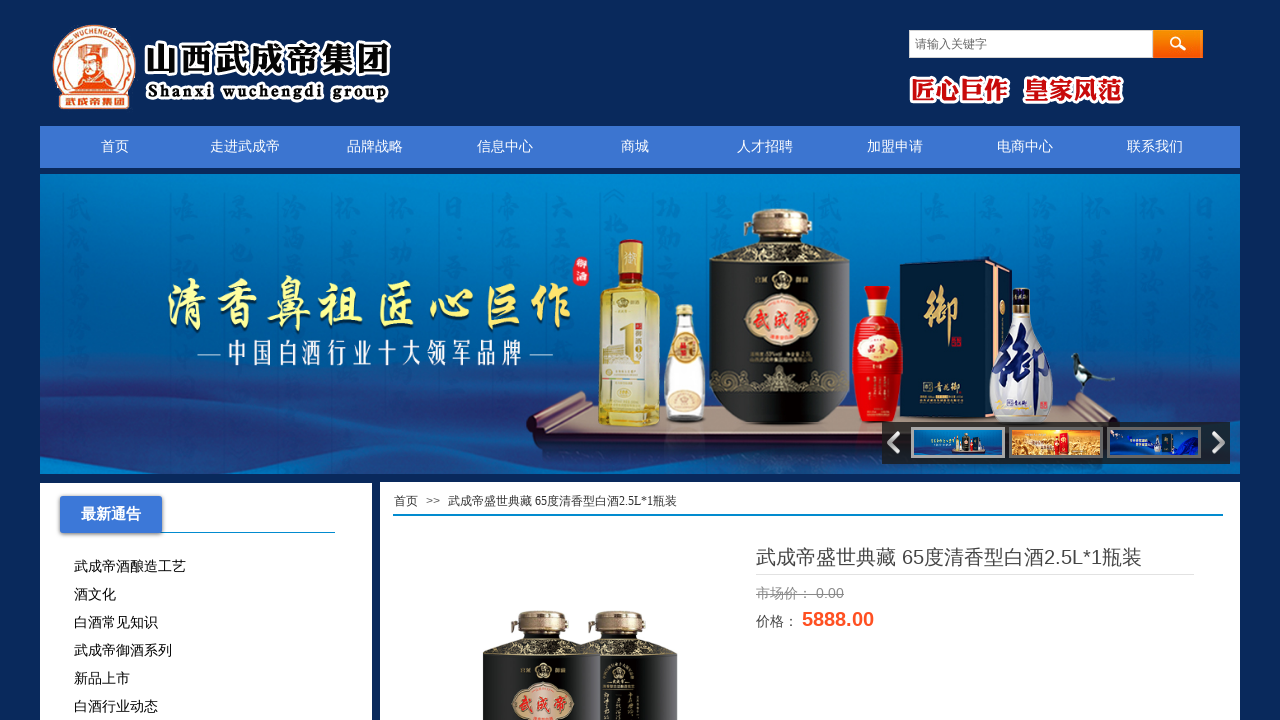

--- FILE ---
content_type: text/html; charset=utf-8
request_url: http://www.sxwcdjt.com/page79?product_id=7
body_size: 18876
content:
<!DOCTYPE html PUBLIC "-//W3C//DTD XHTML 1.0 Transitional//EN" "http://www.w3.org/TR/xhtml1/DTD/xhtml1-transitional.dtd">
<html xmlns="http://www.w3.org/1999/xhtml" lang="zh-Hans" >
	<head>
		<meta http-equiv="X-UA-Compatible" content="IE=Edge,chrome=1" />
	<meta name="viewport" content="width=1200" />	<meta http-equiv="Content-Type" content="text/html; charset=utf-8" />
		<meta name="format-detection" content="telephone=no" />
	     <meta http-equiv="Cache-Control" content="no-transform"/> 
     <meta http-equiv="Cache-Control" content="no-siteapp"/>
	<title>武成帝盛世典藏 65度清香型白酒2.5L*1瓶装</title>
	<meta name="keywords"  content="武成帝集团,山西武成帝集团官网,武成帝" />
	<meta name="description" content="山西武成帝集团股份有限公司，成立于2005年3月，总部位于山西省太原市五龙口南巷359号，山西糖酒大厦。集团以研发、生产、销售高端系列功勋汾酒，名优白酒为龙头，以山西特产宫廷御膳养生系列为主营，开展全国百城万店连锁工程。" />
    
                
		<meta property="og:image" content="http://static.websiteonline.cn/website/template/default/images/favicon.ico">
		<link rel="shortcut icon" href="http://static.websiteonline.cn/website/template/default/images/favicon.ico" type="image/x-icon" />
	<link rel="Bookmark" href="http://static.websiteonline.cn/website/template/default/images/favicon.ico" />
		

		<link href="http://static.websiteonline.cn/website/template/default/css/default.css?v=17534100" rel="stylesheet" type="text/css" />
<link href="http://www.sxwcdjt.com/template/default/css/font/font.css?v=15750090" rel="stylesheet" type="text/css" />
<link href="http://www.sxwcdjt.com/template/default/css/wpassword/iconfont.css?v=17496248" rel="stylesheet" type="text/css" />
<link href="http://static.websiteonline.cn/website/plugin/media/css/media.css?v=14077216" rel="stylesheet" type="text/css" />
<link href="http://static.websiteonline.cn/website/plugin/sitesearch/css/sitesearch.css?v=16861948" rel="stylesheet" type="text/css" />
<link href="http://static.websiteonline.cn/website/plugin/lantern/css/lantern.css?v=17326740" rel="stylesheet" type="text/css" />
<link href="http://static.websiteonline.cn/website/plugin/breadcrumb/css/breadcrumb.css?v=16086008" rel="stylesheet" type="text/css" />
<link href="http://static.websiteonline.cn/website/plugin/product_detail/css/product_detail.css?v=15283602" rel="stylesheet" type="text/css" />
<link href="http://static.websiteonline.cn/website/plugin/title/css/title.css?v=17083134" rel="stylesheet" type="text/css" />
<style type="text/css">.prop_rotate_angle sup,.prop_rotate_angle .posblk-deg{font-size:11px; color:#CDCDCD; font-weight:normal; font-style:normal; }ins#qiao-wrap{height:0;} #qiao-wrap{display:block;}
</style> 
</head>
<body  >
<input type="hidden" value="2" name="_user_level_val" />
								<script type="text/javascript" language="javascript" src="http://static.websiteonline.cn/website/script/??libsjq.js,jquery.custom.js,jquery.lazyload.js,jquery.rotateutility.js,lab.js,wopop_all.js,jquery.cookie.js,jquery.simplemodal.js,fullcollumn.js,objectFitPolyfill.min.js,ierotate.js,effects/velocity.js,effects/velocity.ui.js,effects/effects.js,fullpagescroll.js,common.js,heightAdapt.js?v=17573096"></script>
<script type="text/javascript" language="javascript" src="http://static.websiteonline.cn/website/plugin/??media/js/init.js,sitesearch/js/init.js,new_navigation/js/overall.js,new_navigation/styles/hs7/init.js,buttons/js/init.js,breadcrumb/js/init.js,product_detail/js/init.js,new_message_form/js/jquery.pseudo.js,new_message_form/js/init.js?v=17636160"></script>
	<script type="text/javascript" language="javascript">
    			var webmodel = {};
	        
    wp_pages_global_func($.extend({
        'isedit': '0',
        'islogin': '0',
        'domain': 'prod8fb2e',
        'p_rooturl': 'http://www.sxwcdjt.com',
        'static_rooturl': 'http://static.websiteonline.cn/website',
        'interface_locale': "zh_CN",
        'dev_mode': "0",
        'getsession': ''
    }, {"phpsessionid":"","punyurl":"http:\/\/www.sxwcdjt.com","curr_locale":"zh_CN","mscript_name":"","converted":false}));
    
	</script>

<link href="http://www.sxwcdjt.com/ff667bef8bc46e0abf1210e74d911fb2.cssx" rel="stylesheet" /><div id="page_set_css">
</div><input type="hidden" id="page_id" name="page_id" value="79" rpid="79">
<div id="scroll_container" class="scroll_contain" style="">
	    	<div id="scroll_container_bg" style="background-color:#09295c;">&nbsp;</div>
<script>
initScrollcontainerHeight();	
</script>
     <div id="overflow_canvas_container">        <div id="canvas" style=" margin: 0 auto;width:1200px;;height:1405px">
    <div id="layer88A0FB0B2BD7C0A7D0F702E7E5F81014" class="full_column"   style="width:1200px;position:absolute;top:0px;height:892px;z-index:100;">
    <div class="full_width " style="position:absolute;height:892px;background-color:transparent;background:;bgHoverOpacity:1;background-pic-opacityval:1;opacity:1;">				<div class="fullwidth_vdiv" style="overflow:hidden;margin:0 auto;display:block;height:892px;width:100%">
			<video class="fullwidth_video" data-object-fit="cover" style="height:100%;width:100%;object-fit: cover;" src="http://zs.sxwcdjt.com/sp6.mp4" autoplay="autoplay" loop="loop"  muted></video>
			<div class="fullwidth_bg" style="position:absolute;overflow:hidden;top:0px;width:100%;height:892px;;opacity:1;"> </div>
		</div>
		
    </div>
			<div class="full_content" style="width:1200px; position:absolute;left:0;top:0;margin-left: 0px;background-usevideo:;background-videourl:;background-autoplay:noautoplay;background-circulateplay:;background-soundopen:;background-color:transparent;background:;background-soundopens:;height:892px;">
								<div id='layerA8A803250B719B29055D517024AACD35' type='media'  class='cstlayer' style='left: 864px; top: 70px; position: absolute; z-index: 102; width: 227px; height: 39px; '  mid=""  fatherid='layer88A0FB0B2BD7C0A7D0F702E7E5F81014'    deg='0'><script>
create_pc_media_set_pic('layerA8A803250B719B29055D517024AACD35',false);
</script>
<div class="wp-media_content"  style="overflow: hidden; width: 227px; height: 39px;" type="0">
<div class="img_over"  style='overflow: hidden; border-color: transparent; border-width: 0px; position: relative; width: 227px; height: 39px;'>

<div class="imgloading" style="z-index:100;"> </div>
<img  id="wp-media-image_layerA8A803250B719B29055D517024AACD35" onerror="set_thumb_layerA8A803250B719B29055D517024AACD35(this);" onload="set_thumb_layerA8A803250B719B29055D517024AACD35(this);" class="paragraph_image"  type="zoom" src="https://aosspic10001.websiteonline.cn/prod8fb2e/image/02.png" style="width: 227px; height: 39px;;" />
</div>

</div>
<script>
(function(){
		layer_media_init_func('layerA8A803250B719B29055D517024AACD35',{"isedit":false,"has_effects":false});
})()
</script>
</div><script>				 $('#layerA8A803250B719B29055D517024AACD35').triggerHandler('layer_ready');</script><div id='layerB24168E36D5FC40CF810E6BA5F3686E7' type='media'  class='cstlayer' style='left: 0px; top: 15px; position: absolute; z-index: 101; width: 500px; height: 100px; '  mid=""  fatherid='layer88A0FB0B2BD7C0A7D0F702E7E5F81014'    deg='0'><script>
create_pc_media_set_pic('layerB24168E36D5FC40CF810E6BA5F3686E7',false);
</script>
<div class="wp-media_content"  style="overflow: hidden; width: 500px; height: 100px;" type="0">
<div class="img_over"  style='overflow: hidden; border-color: transparent; border-width: 0px; position: relative; width: 500px; height: 100px;'>

<div class="imgloading" style="z-index:100;"> </div>
<img  id="wp-media-image_layerB24168E36D5FC40CF810E6BA5F3686E7" onerror="set_thumb_layerB24168E36D5FC40CF810E6BA5F3686E7(this);" onload="set_thumb_layerB24168E36D5FC40CF810E6BA5F3686E7(this);" class="paragraph_image"  type="zoom" src="https://aosspic10001.websiteonline.cn/prod8fb2e/image/01.png" style="width: 500px; height: 100px;;" />
</div>

</div>
<script>
(function(){
		layer_media_init_func('layerB24168E36D5FC40CF810E6BA5F3686E7',{"isedit":false,"has_effects":false});
})()
</script>
</div><script>				 $('#layerB24168E36D5FC40CF810E6BA5F3686E7').triggerHandler('layer_ready');</script><div id='layer9EC6639FA601B663E3AAA274AF7098A2' type='sitesearch'  class='cstlayer' style='left: 869px; top: 30px; position: absolute; z-index: 100; width: 294px; height: 44px; '  mid=""  fatherid='layer88A0FB0B2BD7C0A7D0F702E7E5F81014'    deg='0'><div class="wp-sitesearch_content" style="overflow-wrap: break-word; padding: 0px; border-color: transparent; border-width: 0px; width: 294px; height: 44px;">
	<div class="wp-sitesearch_container" skin="skin5" type="all" opn="0">
		<script type="text/javascript">
	
</script>

<div class="searchbox">
    <div class="ninputs">
        <input type="text" class="searchbox_txt" name="keywords" value="请输入关键字" >
        <input type="hidden" name="searchcontent" value="product"/>
    </div>
    <div class="sright"> <div class="searchbox_btn" id='searchbox_btn'>&nbsp;</div></div>
	</div>


<script language="javascript">	
$('#layer9EC6639FA601B663E3AAA274AF7098A2').layer_ready(function(){
	var dom=$("#layer9EC6639FA601B663E3AAA274AF7098A2");
        var this_txt_height =  dom.find('.searchbox_txt').outerHeight(true);
        dom.find('.searchbox_btn').css({'height':this_txt_height});
                var width_xz=0;
	if($.browser.msie && $.browser.version>=9){ width_xz=4;}
        dom.find('.searchbox').css({'width':dom.width()});
        dom.find('.searchbox_txt').css({'width':(dom.width()-dom.find('.searchbox_btn').outerWidth(true)-width_xz-(dom.find('.searchbox_txt').outerWidth(true)-dom.find('.searchbox_txt').width()))+'px'});
         //key hide show
        dom.find(".searchbox_txt").click(function () {
             if ($(this).val() == "请输入关键字") {
                 $(this).attr("value","");
             }
        });
        dom.find(".searchbox_txt").blur(function () {
            if ($(this).val() == "") {
                $(this).attr('value','请输入关键字')
            }
        });
        });
</script>
            <div class="searchtype" style='display:none;' >
			<input type="radio" name="c_layer9EC6639FA601B663E3AAA274AF7098A2" value="title"  class="catetype"/><span class="s_title">名称</span><input type="radio" name="c_layer9EC6639FA601B663E3AAA274AF7098A2" value="intro" class="catetype"/><span  class="s_description">描述</span><input type="radio" name="c_layer9EC6639FA601B663E3AAA274AF7098A2" value="content" class="catetype"/><span  class="s_content">内容</span>		</div>
	</div>

<script language="javascript">
var wp_productsearchcache = null;
$('body').data('wp_searchcache',wp_productsearchcache);
(function(){
var urldata = null;
var param={"layer_id":"layer9EC6639FA601B663E3AAA274AF7098A2","skin":"skin5","article_page":"-1","product_page":"-1","payknow_page":-1,"article_pageres":"-1","product_pageres":"-1","openArticleUrl":0,"openPayknowUrl":0,"search_type":0,"sswitch":"1","wordsplist":"0","openProductUrl":0,"search_listNum":"10","extend_content":{"mode":"skins","skin":"skin5","sshinput_txtcolor":"#666","sshinputborder_txtcolor":"#D3D3D3","sshinputborder_txtsize":"1","sshbtn_bg_hover":"bg0.jpg","sshkeytop_txtsize":"3","ssheight_txtsize":"26","ssbtnheight_txtsize":"28","ssbtnwidth_txtsize":"50","sshinput_txtfamily":"SimSun","sshbtn_txtfamily":"SimSun","sshkey_txtfamily":"SimSun","sshinput_txtsize":"12","sshbtn_txtsize":"12","sshbtnborder_txtsize":"12","sshkey_txtsize":"12","sshkeyword_txtsize":"12","sitesearchbuttext":"\u641c\u7d22","ssbeijing_txtcolor":"#ffffff","sshbtn_txtcolor":"#5A5A5A","sshbtnborder_txtcolor":"#5A5A5A","sshbtn_bgcolor_txtcolor":"#5A5A5A","sshbtn_bgcolor_hover_txtcolor":"#5A5A5A","sshkey_txtcolor":"#5A5A5A","sshkey_hover_txtcolor":"#5A5A5A","sshinput_txtbold":"normal","sshbtn_txtbold":"normal","sshkey_txtbold":"normal","sshbtn_bg_txtcolor":"https:\/\/static.websiteonline.cn\/website\/plugin\/sitesearch\/styles\/skin5\/bg.jpg","sshbtn_bg_hover_txtcolor":"https:\/\/static.websiteonline.cn\/website\/plugin\/sitesearch\/styles\/skin5\/bg0.jpg","sshbtn_bigbg_txtcolor":"https:\/\/static.websiteonline.cn\/website\/plugin\/sitesearch\/styles\/skin6\/bg.jpg"},"sshdefalutshow":"0","langs":{"Search Pro":"\u4ea7\u54c1","Search Result":"\u641c\u7d22\u7ed3\u679c\u9875\u9762","Name":"\u540d\u79f0","Description":"\u63cf\u8ff0","Search Art":"\u6587\u7ae0","Search Title":"\u6807\u9898","Search Summary":"\u6458\u8981"},"editmode":0};
var $curlayer = $('#layer9EC6639FA601B663E3AAA274AF7098A2');
$curlayer.mod_property({"extend_content":{"mode":"skins","skin":"skin5","sshinput_txtcolor":"#666","sshinputborder_txtcolor":"#D3D3D3","sshinputborder_txtsize":"1","sshbtn_bg_hover":"bg0.jpg","sshkeytop_txtsize":"3","ssheight_txtsize":"26","ssbtnheight_txtsize":"28","ssbtnwidth_txtsize":"50","sshinput_txtfamily":"SimSun","sshbtn_txtfamily":"SimSun","sshkey_txtfamily":"SimSun","sshinput_txtsize":"12","sshbtn_txtsize":"12","sshbtnborder_txtsize":"12","sshkey_txtsize":"12","sshkeyword_txtsize":"12","sitesearchbuttext":"\u641c\u7d22","ssbeijing_txtcolor":"#ffffff","sshbtn_txtcolor":"#5A5A5A","sshbtnborder_txtcolor":"#5A5A5A","sshbtn_bgcolor_txtcolor":"#5A5A5A","sshbtn_bgcolor_hover_txtcolor":"#5A5A5A","sshkey_txtcolor":"#5A5A5A","sshkey_hover_txtcolor":"#5A5A5A","sshinput_txtbold":"normal","sshbtn_txtbold":"normal","sshkey_txtbold":"normal","sshbtn_bg_txtcolor":"https:\/\/static.websiteonline.cn\/website\/plugin\/sitesearch\/styles\/skin5\/bg.jpg","sshbtn_bg_hover_txtcolor":"https:\/\/static.websiteonline.cn\/website\/plugin\/sitesearch\/styles\/skin5\/bg0.jpg","sshbtn_bigbg_txtcolor":"https:\/\/static.websiteonline.cn\/website\/plugin\/sitesearch\/styles\/skin6\/bg.jpg"}});
param['wp_productsearchcache']=wp_productsearchcache;

var searchFlag = 4;

layer_sitesearch_init_func(param,urldata,searchFlag);
})()
</script>
</div>
</div><script>				 $('#layer9EC6639FA601B663E3AAA274AF7098A2').triggerHandler('layer_ready');</script><div id='layer6075D45B7A5FE32A8F3E71996542CF49' type='jslider'  class='cstlayer' style='left: 0px; top: 174px; position: absolute; z-index: 103; width: 1200px; height: 300px; '  mid=""  fatherid='layer88A0FB0B2BD7C0A7D0F702E7E5F81014'    deg='0'><div class="wp-jslider_content" style="overflow: hidden; border-color: transparent; border-width: 0px; width: 1200px; height: 300px; border-style: solid; padding: 0px;">
<iframe id="layer6075D45B7A5FE32A8F3E71996542CF49_frmlofjslider" name="layer6075D45B7A5FE32A8F3E71996542CF49_frmlofjslider" src="http://www.sxwcdjt.com/index.php?_lid=layer6075D45B7A5FE32A8F3E71996542CF49&_m=jslider&_a=loadskin" frameborder="0" width="100%" height="100%" scrolling="no"></iframe>
</div>
<script>
$('#layer6075D45B7A5FE32A8F3E71996542CF49').layer_ready(function(){
	if(wopop_plugin_iframe_retry){
	wopop_plugin_iframe_retry($('#layer6075D45B7A5FE32A8F3E71996542CF49').find('iframe'),function(win){
		return win && win.$;
	}); }
})
</script>
</div><script>				 $('#layer6075D45B7A5FE32A8F3E71996542CF49').triggerHandler('layer_ready');</script><div id='layer2A087622DECFE2C662F5C02FD8776C16' type='new_navigation'  class='cstlayer' style='left: 0px; top: 126px; position: absolute; z-index: 110; width: 1200px; height: 42px; '  mid=""  fatherid='layer88A0FB0B2BD7C0A7D0F702E7E5F81014'    deg='0'><div class="wp-new_navigation_content" style="border-color: transparent; border-width: 0px; width: 1200px; display: block; overflow: visible; height: auto;;display:block;overflow:hidden;height:0px;" type="0">
<script type="text/javascript"> 
		
		$("#layer2A087622DECFE2C662F5C02FD8776C16").data("m_show", '');
	</script>
<div skin="hs7" class="nav1 menu_hs7" ishorizon="1" colorstyle="darkgreen" direction="0" more="更多" moreshow="1" morecolor="darkorange" hover="0" hover_scr="0" submethod="0" umenu="0" dmenu="0" sethomeurl="http://www.sxwcdjt.com/page65" smcenter="0">
		<ul id="nav_layer2A087622DECFE2C662F5C02FD8776C16" class="navigation"  style="width:auto;"  >
		<li style="z-index:2;"  class="wp_subtop"  pid="65" ><a  class="  "  href="http://www.sxwcdjt.com">首页</a></li><li style="z-index:2;"  class="wp_subtop"  pid="39" ><a  class=" sub "  href="http://www.sxwcdjt.com/page39">走进武成帝</a><ul style="z-index:2;"><li style="z-index:3;"  class=""  pid=0 ><a  class="  "  href="http://www.sxwcdjt.com/page52">发展历程</a></li><li style="z-index:3;"  class=""  pid=0 ><a  class="  "  href="http://www.sxwcdjt.com/page51">宣传视频</a></li><li style="z-index:3;"  class=""  pid=0 ><a  class="  "  href="http://www.sxwcdjt.com/page70">集团简介</a></li><li style="z-index:3;"  class=""  pid=0 ><a  class="  "  href="http://www.sxwcdjt.com/page48">领导简介</a></li><li style="z-index:3;"  class=""  pid=0 ><a  class="  "  href="http://www.sxwcdjt.com/page71">集团架构</a></li><li style="z-index:3;"  class=""  pid=0 ><a  class="  "  href="http://www.sxwcdjt.com/page72">文化理念</a></li></ul></li><li style="z-index:2;"  class="wp_subtop"  pid="41" ><a  class=" sub "  href="http://www.sxwcdjt.com/page41">品牌战略</a><ul style="z-index:2;"><li style="z-index:3;"  class=""  pid=0 ><a  class="  "  href="http://www.sxwcdjt.com/page59">logo诠释</a></li><li style="z-index:3;"  class=""  pid=0 ><a  class="  "  href="http://www.sxwcdjt.com/page60">品牌价值</a></li><li style="z-index:3;"  class=""  pid=0 ><a  class="  "  href="http://www.sxwcdjt.com/page61">品牌寓意</a></li></ul></li><li style="z-index:2;"  class="wp_subtop"  pid="40" ><a  class=" sub "  href="http://www.sxwcdjt.com/page40">信息中心</a><ul style="z-index:2;"><li style="z-index:3;"  class=""  pid=0 ><a  class="  "  href="http://www.sxwcdjt.com/page68">公告信息</a></li><li style="z-index:3;"  class=""  pid=0 ><a  class="  "  href="http://www.sxwcdjt.com/page54">集团信息</a></li><li style="z-index:3;"  class=""  pid=0 ><a  class="  "  href="http://www.sxwcdjt.com/page55">行业动态</a></li><li style="z-index:3;"  class=""  pid=0 ><a  class="  "  href="http://www.sxwcdjt.com/page57">酒的文化</a></li><li style="z-index:3;"  class=""  pid=0 ><a  class="  "  href="http://www.sxwcdjt.com/page56">酒的常识</a></li><li style="z-index:3;"  class=""  pid=0 ><a  class="  "  href="http://www.sxwcdjt.com/page58">酿酒工艺</a></li></ul></li><li style="z-index:2;"  class="wp_subtop"  pid="42" ><a  class="  "  href="http://shop.sxwcdjt.com">商城</a></li><li style="z-index:2;"  class="wp_subtop"  pid="69" ><a  class="  "  href="http://www.sxwcdjt.com/page69">人才招聘</a></li><li style="z-index:2;"  class="wp_subtop"  pid="77" ><a  class="  "  href="http://www.sxwcdjt.com/page77">加盟申请</a></li><li style="z-index:2;"  class="wp_subtop"  pid="45" ><a  class="  "  href="http://www.sxwcdjt.com/page45" target="_blank">电商中心</a></li><li style="z-index:2;"  class="wp_subtop"  pid="46" ><a  class="  "  href="http://www.sxwcdjt.com/page46">联系我们</a></li>	</ul>
</div>

<script type="text/javascript"> 
				$("#layer2A087622DECFE2C662F5C02FD8776C16").data("datasty_", '@charset "utf-8";  #nav_layer2A087622DECFE2C662F5C02FD8776C16,#nav_layer2A087622DECFE2C662F5C02FD8776C16 ul,#nav_layer2A087622DECFE2C662F5C02FD8776C16 li{list-style-type:none; margin:0px; padding:0px; border:thin none;}  #nav_layer2A087622DECFE2C662F5C02FD8776C16 {position:relative;height:54px;line-height:54px; background:url(http://static.websiteonline.cn/website/plugin/new_navigation/styles/hs7/nav_bg.jpg) repeat-x; margin-bottom:10px;padding-left:10px; }  #nav_layer2A087622DECFE2C662F5C02FD8776C16 li.wp_subtop{padding-left:5px;padding-right:5px;text-align:center;position:relative;float:left;padding-bottom:0px;width:115px;height:54px;line-height:54px;background-image:url(http://static.websiteonline.cn/website/plugin/new_navigation/view/images/png_bg.png);background-repeat:no-repeat;background-position:top right;background-color:transparent;}  #nav_layer2A087622DECFE2C662F5C02FD8776C16 li.wp_subtop:hover{width:115px;height:54px;line-height:54px;background-image:url(http://static.websiteonline.cn/website/plugin/new_navigation/styles/hs7/li_hover.png);background-color:transparent;background-position:bottom left;background-repeat:repeat-x;}  #nav_layer2A087622DECFE2C662F5C02FD8776C16 li.wp_subtop>a{white-space:nowrap;display:block;padding:0px;text-decoration:none;font-size:12px;font-family:arial;color:#ffffff;text-align:center;font-weight:normal;font-style:normal; overflow:hidden;}  #nav_layer2A087622DECFE2C662F5C02FD8776C16 li.wp_subtop>a:hover{font-size:12px;font-family:arial;color:#fff;text-align:center;font-weight:normal;font-style:normal;}  #nav_layer2A087622DECFE2C662F5C02FD8776C16 ul{position:absolute;left:0px;display:none;padding-left:5px;padding-right:5px;background-image:url(http://static.websiteonline.cn/website/plugin/new_navigation/view/images/png_bg.png);background-color:transparent;margin-left:0px;padding-top:10px; padding-bottom:8px;}  #nav_layer2A087622DECFE2C662F5C02FD8776C16 ul li{position:relative;text-align:center;padding-bottom:0px;padding-left:5px;padding-right:5px;height:31px;line-height:31px;background-image:url(http://static.websiteonline.cn/website/plugin/new_navigation/view/images/png_bg.png);background-repeat:repeat;background-position:top left;background-color:#516c47;}  #nav_layer2A087622DECFE2C662F5C02FD8776C16 ul li:hover{height:31px;text-align:center;line-height:31px;padding-left:5px;padding-right:5px; background-image:url(http://static.websiteonline.cn/website/plugin/new_navigation/view/images/png_bg.png);background-repeat:repeat;background-position:top left;background-color:#3a4c34;}  #nav_layer2A087622DECFE2C662F5C02FD8776C16 ul li a {display:block;font-size:12px;font-family:arial;color:#fff;text-align:center;font-weight:normal;font-style:normal;white-space:nowrap;}  #nav_layer2A087622DECFE2C662F5C02FD8776C16 ul li a:hover{display:block;font-size:12px;font-family:arial;color:#ffffff;text-align:center;font-weight:normal;font-style:normal;}');
		$("#layer2A087622DECFE2C662F5C02FD8776C16").data("datastys_", '#nav_layer2A087622DECFE2C662F5C02FD8776C16 li.wp_subtop>a{font-family:Microsoft YaHei;}    #nav_layer2A087622DECFE2C662F5C02FD8776C16 li.wp_subtop>a:hover{font-size:16px;} #nav_layer2A087622DECFE2C662F5C02FD8776C16 li.wp_subtop>a:hover{font-family:Microsoft YaHei;}  #nav_layer2A087622DECFE2C662F5C02FD8776C16{background-image:url(http://static.websiteonline.cn/website/plugin/new_navigation/view/images/png_bg.png);}              #nav_layer2A087622DECFE2C662F5C02FD8776C16{background:transparent;} #nav_layer2A087622DECFE2C662F5C02FD8776C16{background-color:#3c75d0;} #nav_layer2A087622DECFE2C662F5C02FD8776C16 li.wp_subtop:hover{background-image:url(http://static.websiteonline.cn/website/plugin/new_navigation/view/images/png_bg.png);}  #nav_layer2A087622DECFE2C662F5C02FD8776C16 li.wp_subtop:hover{background:transparent;} #nav_layer2A087622DECFE2C662F5C02FD8776C16 li.wp_subtop:hover{background-color:#6d9eeb;} #nav_layer2A087622DECFE2C662F5C02FD8776C16 ul li a{font-family:Microsoft YaHei;}  #nav_layer2A087622DECFE2C662F5C02FD8776C16 ul li{background-image:url(http://static.websiteonline.cn/website/plugin/new_navigation/view/images/png_bg.png);}     #nav_layer2A087622DECFE2C662F5C02FD8776C16 ul li:hover{background-image:url(http://static.websiteonline.cn/website/plugin/new_navigation/view/images/png_bg.png);}  #nav_layer2A087622DECFE2C662F5C02FD8776C16 ul li:hover{background:transparent;} #nav_layer2A087622DECFE2C662F5C02FD8776C16 ul li:hover{background-color:#a4c2f4;} #nav_layer2A087622DECFE2C662F5C02FD8776C16 ul li{background:transparent;} #nav_layer2A087622DECFE2C662F5C02FD8776C16 ul li{background-color:#3c75d0;}  #nav_layer2A087622DECFE2C662F5C02FD8776C16 ul li a{font-size:14px;}  #nav_layer2A087622DECFE2C662F5C02FD8776C16 ul li a:hover{font-size:14px;} #nav_layer2A087622DECFE2C662F5C02FD8776C16 ul li a:hover{font-family:Microsoft YaHei;}     #nav_layer2A087622DECFE2C662F5C02FD8776C16 li.wp_subtop{width:120px;}     #nav_layer2A087622DECFE2C662F5C02FD8776C16 li.wp_subtop:hover{width:120px;}  #nav_layer2A087622DECFE2C662F5C02FD8776C16 li.wp_subtop>a{font-size:14px;}                          #nav_layer2A087622DECFE2C662F5C02FD8776C16 li.wp_subtop{height:42px;}            #nav_layer2A087622DECFE2C662F5C02FD8776C16{height:42px;}  #nav_layer2A087622DECFE2C662F5C02FD8776C16 li.wp_subtop{line-height:42px;} #nav_layer2A087622DECFE2C662F5C02FD8776C16 li.wp_subtop:hover{line-height:42px;} #nav_layer2A087622DECFE2C662F5C02FD8776C16 li.wp_subtop:hover{height:42px;}');
	
			var b_width=parseInt($("#layer2A087622DECFE2C662F5C02FD8776C16").find('.wp-new_navigation_content').css('border-bottom-width'));
	if(b_width>0){
		$("#nav_layer2A087622DECFE2C662F5C02FD8776C16").css('margin-bottom','0px');
	}
	</script>

<script type="text/javascript">
function wp_get_navstyle(layer_id,key){
		var navStyle = $.trim($("#"+layer_id).data(key));
		return navStyle;	
	
}	
richtxt('layer2A087622DECFE2C662F5C02FD8776C16');
</script><script type="text/javascript">
layer_new_navigation_hs7_func({"isedit":false,"layer_id":"layer2A087622DECFE2C662F5C02FD8776C16","menustyle":"hs7"});

</script><div class="navigation_more" data-more="darkorange" data-typeval="0" data-menudata="&quot;&quot;"></div>
</div>
<script type="text/javascript">
 $(function(){
	layer_new_navigation_content_func({"isedit":false,"layer_id":"layer2A087622DECFE2C662F5C02FD8776C16","menustyle":"hs7","addopts":[]});
});
</script>

</div><script>				 $('#layer2A087622DECFE2C662F5C02FD8776C16').triggerHandler('layer_ready');</script>                                
                                <div class="fullcontent_opacity" style="width: 100%;height: 100%;position: absolute;left: 0;right: 0;top: 0;display:none;"></div>
			</div>
</div>
<script>
        $(".content_copen").live('click',function(){
        $(this).closest(".full_column").hide();
    });
	var $fullwidth=$('#layer88A0FB0B2BD7C0A7D0F702E7E5F81014 .full_width');
	$fullwidth.css({left:0-$('#canvas').offset().left+$('#scroll_container').offset().left-$('#scroll_container').scrollLeft()-$.parseInteger($('#canvas').css("borderLeftWidth")),width:$('#scroll_container_bg').width()});
	$(function () {
				var videoParams={"id":"layer88A0FB0B2BD7C0A7D0F702E7E5F81014","bgauto":"autoplay","ctauto":"noautoplay","bVideouse":"usevideo","cVideouse":"","bgvHeight":"0","bgvWidth":"0"};
		fullcolumn_bgvideo_init_func(videoParams);
                var bgHoverParams={"full":{"hover":null,"opacity":"1","bg":"transparent","id":"layer88A0FB0B2BD7C0A7D0F702E7E5F81014","bgopacity":"1","zindextopcolorset":""},"full_con":{"hover":null,"opacity":null,"bg":"transparent","id":"layer88A0FB0B2BD7C0A7D0F702E7E5F81014","bgopacity":null}};
		fullcolumn_HoverInit(bgHoverParams);
        });
</script>


<div id='layer66DB237A93C333DC82936C7592D717D4' type='box'  class='cstlayer' style='left: 340px; top: 482px; position: absolute; z-index: 101; width: 860px; height: 914px; '  mid=""    deg='0'><div class="wp-box_content drop_box" style="overflow-wrap: break-word; padding: 0px; border-color: transparent; border-width: 0px; height: 914px; background-color: rgb(255, 255, 255); width: 860px; border-style: solid;">
        
</div>
</div><script>				 $('#layer66DB237A93C333DC82936C7592D717D4').triggerHandler('layer_ready');</script><div id='layer3BE5A822B9098E969CC6C2DF80509477' type='box'  class='cstlayer' style='left: 0px; top: 483px; position: absolute; z-index: 102; width: 332px; height: 255px; '  mid=""    deg='0'><div class="wp-box_content drop_box" style="overflow-wrap: break-word; padding: 0px; border-color: transparent; border-width: 0px; height: 255px; background-color: rgb(255, 255, 255); width: 332px; border-style: solid;">
    <div id='layer16A28B74D064B4FC58EA67955639FAA2' type='line'  class='cstlayer' style='left: 120px; top: 34px; position: absolute; z-index: 113; width: 175px; height: 31px; '  mid=""  fatherid='layer3BE5A822B9098E969CC6C2DF80509477'    deg='0'><div class="wp-line_content" style="padding: 0px; border-color: transparent; border-width: 0px; overflow: hidden; width: 175px; height: 31px;"><div class="wpline-wrapper horizontal-solid"></div><script language="javascript">
</script></div></div><script>				 $('#layer16A28B74D064B4FC58EA67955639FAA2').triggerHandler('layer_ready');</script><div id='layer8C6482159D405BD40DCF160198DD2447' type='lantern'  class='cstlayer' style='left: 33px; top: 63px; position: absolute; z-index: 139; width: 274px; height: 180px; '  mid=""  fatherid='layer3BE5A822B9098E969CC6C2DF80509477'    deg='0'><div class="wp-lantern_content" style="overflow: hidden; border-color: transparent; border-width: 0px; width: 274px; height: 180px; border-style: solid; padding: 0px;">
<script type="text/javascript">
 
</script>
<style>
#layer8C6482159D405BD40DCF160198DD2447 .box {margin: 0px 0px;margin-top: 9px;margin-bottom: 9px;}#layer8C6482159D405BD40DCF160198DD2447 .imgtitle{line-height:140%;padding-left:1px;font-family:Microsoft YaHei;font-size:14px;color:#000;font-weight:normal;text-align:left;font-style:normal;} #layer8C6482159D405BD40DCF160198DD2447 .box{background-color:transparent} </style>
<div id="layer8C6482159D405BD40DCF160198DD2447_scroll" class="botton-scroll wp_optype_3 wp_direction_up" style="width:100%;height:auto;">
<ul class="featureUL">
  <li class="featureBox">
  <div class="box">
						<div class="imgtitle "
		onClick="window.location.href='http://www.sxwcdjt.com/page63?article_id=20'" style="cursor:pointer" >武成帝御酒系列</div>
				  </div>
 </li>
   <li class="featureBox">
  <div class="box">
						<div class="imgtitle "
		onClick="window.location.href='http://www.sxwcdjt.com/page63?article_id=15'" style="cursor:pointer" >新品上市</div>
				  </div>
 </li>
   <li class="featureBox">
  <div class="box">
						<div class="imgtitle "
		onClick="window.location.href='http://www.sxwcdjt.com/page63?article_id=14'" style="cursor:pointer" >白酒行业动态</div>
				  </div>
 </li>
   <li class="featureBox">
  <div class="box">
						<div class="imgtitle "
		onClick="window.location.href='http://www.sxwcdjt.com/page63?article_id=13'" style="cursor:pointer" >山西武成帝集团股份有限公司</div>
				  </div>
 </li>
   <li class="featureBox">
  <div class="box">
						<div class="imgtitle "
		onClick="window.location.href='http://www.sxwcdjt.com/page63?article_id=9'" style="cursor:pointer" >武成帝酒酿造工艺</div>
				  </div>
 </li>
   <li class="featureBox">
  <div class="box">
						<div class="imgtitle "
		onClick="window.location.href='http://www.sxwcdjt.com/page63?article_id=7'" style="cursor:pointer" >酒文化</div>
				  </div>
 </li>
   <li class="featureBox">
  <div class="box">
						<div class="imgtitle "
		onClick="window.location.href='http://www.sxwcdjt.com/page63?article_id=6'" style="cursor:pointer" >白酒常见知识</div>
				  </div>
 </li>
 </ul>
</div>

</div>
<script>
	$LAB
	 .script('http://static.websiteonline.cn/website/plugin/lantern/js/lrscroll.js')
	.wait(function(){
		var marquee=$("#layer8C6482159D405BD40DCF160198DD2447_scroll");
		marquee.css('height',marquee.closest('.wp-lantern_content').css('height'));
		
				marquee.kxbdMarquee({
			scrollAmount:1,
			scrollDelay:40,
			isEqual:false,
			direction:'up',
			loop:0
		});
			})
	
	$(function() {
				var $li_featureBox = $('.featureBox');
		var li_fontsize = $li_featureBox.find('a:first').css('font-size');
		var li_fontfamily = $li_featureBox.find('a:first').css('font-family')||'';
		if(li_fontfamily.indexOf('Microsoft YaHei')>=0){
			if((li_fontsize == "12px") || (li_fontsize == "13px") || (li_fontsize == "14px")){
				$li_featureBox.css('letter-spacing','-0.08mm');
			}
		}
		 $li_featureBox.find("a").each(function(){
			 if($(this).attr("href")=="javascript:;"){
				 $(this).css("cursor","default");
			 }
		 })
		
        var border_display = '';
        if(border_display == 1){
            var boxObj = $('#layer8C6482159D405BD40DCF160198DD2447').find('.box');
            var returnH = getMaxH(boxObj);
            boxObj.each(function () {
                $(this).height(returnH);
            });

            function getMaxH(boxObj){
                var maxHeight = 0;
                boxObj.each(function () {
                    var curHeight = $(this).height();
                    maxHeight = Math.max(curHeight,maxHeight);
                });
                return maxHeight;
            }
        }
	});
</script></div><script>				 $('#layer8C6482159D405BD40DCF160198DD2447').triggerHandler('layer_ready');</script><div id='layer453BDE41616135E88F083A06DB0593CE' type='buttons'  class='cstlayer' style='left: 20px; top: 13px; position: absolute; z-index: 140; width: 102px; height: 37px; '  mid=""  fatherid='layer3BE5A822B9098E969CC6C2DF80509477'    deg='0'><div class="wp-buttons_content" style="padding: 0px; border-color: transparent; border-width: 0px; overflow: hidden; width: 102px; height: 37px;"><a href="javascript:;"  class="btnarea button_btndefault-link" style="width:102px;left:0px;top:0px;height:37px;line-height:37px;">
  <span class="button_btndefault-label">最新通告</span>
</a><script type="text/javascript" src="http://static.websiteonline.cn/website/script/usermanagemob/clipboard.js"></script>
<script language="javascript">$('#layer453BDE41616135E88F083A06DB0593CE').layer_ready(function(){
	
			(function(){
	var param={"layerid":"layer453BDE41616135E88F083A06DB0593CE","bgFlag":0,"bhFlag":0};
	layer_buttons_text_display_func(param);
	})();
	
	
			
		
		
			    
    	    
		btnFloat({"border_radius":"3px 3px 3px 3px","btntext":"\u6700\u65b0\u901a\u544a","bgcolor_link":"rgba(60,120,216,1)","bgcolor_hover":"rgba(109,158,235,1)","txtfont_name":"Microsoft YaHei","txtfont_size":"15","ostyle":{"btnarea":"width:102px;left:0px;top:0px;height:37px;line-height:37px;"}},'layer453BDE41616135E88F083A06DB0593CE')
	});</script>
</div>

</div><script>				 $('#layer453BDE41616135E88F083A06DB0593CE').triggerHandler('layer_ready');</script>    
</div>
</div><script>				 $('#layer3BE5A822B9098E969CC6C2DF80509477').triggerHandler('layer_ready');</script><div id='layer32557F3B3527469B59E4393DAAD6540F' type='breadcrumb'  class='cstlayer' style='left: 354px; top: 493px; position: absolute; z-index: 104; width: 839px; height: 22px; '  mid=""    deg='0'><div class="wp-breadcrumb_content" style="width: 839px; height: 22px;" ShowCpage="1" >
<div class='breadcrumb_plugin'>

<span class="breadcrumbtext" gzdata="gzorder"><a href="http://www.sxwcdjt.com/" style="line-height:100%; font-family: Microsoft YaHei; font-size: 12px;" >首页</a></span>
<span style="line-height:100%; margin-left:5px;margin-right:5px;color:rgb(90, 90, 90);font-size:12px;" class="breadcrumbfuhao">>></span>
<span class="breadcrumbtext"><a href="http://www.sxwcdjt.com/page79?product_id=7" style="line-height:100%; font-family: Microsoft YaHei; font-size: 12px;" >武成帝盛世典藏 65度清香型白酒2.5L*1瓶装</a></span>


</div>
</div>
<script>
layer_breadcrumb_ready_func('layer32557F3B3527469B59E4393DAAD6540F', '');
</script></div><script>				 $('#layer32557F3B3527469B59E4393DAAD6540F').triggerHandler('layer_ready');</script><div id='layer7BE521B5F88FDE54485DBD27A6CAE4CD' type='line'  class='cstlayer' style='left: 353px; top: 499px; position: absolute; z-index: 105; width: 830px; height: 23px; '  mid=""    deg='0'><div class="wp-line_content" style="padding: 0px; border-color: transparent; border-width: 0px; overflow: hidden; width: 830px; height: 23px;"><div class="wpline-wrapper horizontal-solid"></div><script language="javascript">
</script></div></div><script>				 $('#layer7BE521B5F88FDE54485DBD27A6CAE4CD').triggerHandler('layer_ready');</script><div id='layer38FA36434C44969E50FE14FEF4E7BF6D' type='product_detail'  class='cstlayer' style='left: 362px; top: 526px; position: absolute; z-index: 123; width: 807px; height: 824px; '  mid=""    deg='0'><script language="javascript">
layer_product_detail_global_funcs('layer38FA36434C44969E50FE14FEF4E7BF6D');

</script>
<div class="wp-product_detail_content" style="border-color: transparent; border-width: 0px; overflow: hidden; width: 807px; height: 824px;" setsid="goods7">
<a class="detail_pos_link" name="a406"></a>
<script type="text/javascript">
	
</script>
	<link href="http://static.websiteonline.cn/website/plugin/product_detail/styles/default/product_detail.css?v=17297410" rel="stylesheet" type="text/css" />
 
<script type="text/javascript">
$(function(){
	var funcs=layer_product_detail_skin_init();
	function getCookie(c_name)
	{
		return funcs.getCookie(c_name);
	}

    //是否被包含,是返回true,不是返回false
    function isContained(a, b){
        return funcs.isContained(a, b);
    }

    	$('#layer38FA36434C44969E50FE14FEF4E7BF6D').find('.buynow .wp-new-products-check-sub-c,.addcartshow .wp-pay_src').css("cursor", 'pointer');
    
  
  var layer = "#layer38FA36434C44969E50FE14FEF4E7BF6D",$payment = $('.wproduct_payments',layer);
    layer_product_detail_buynow_tips({"layerid":"layer38FA36434C44969E50FE14FEF4E7BF6D","Please select":"\u8bf7\u5148\u9009\u62e9\u89c4\u683c"});
 	$(layer).find('.product_detail_product_forms').click(function(){
        var urlparams={};
        var product_id="7";
        urlparams.product_id=product_id;
        urlparams.form_id=$(this).attr('data-formsid');
        var loadurl=parseToURL("wp_user_manage","gen_form",urlparams);
        $LAB
            .script("http://static.websiteonline.cn/website/plugin/tb_shopping_cart/js/tb_shopping_cart_browser.js?123")
            .wait(function(){
                wp_shoppingCart(loadurl,{
                    title:"咨询",
                    width: 650,
                    top:20,
                    style:'gen_form'
                });
            });
        return false;
    });
  //buy now
  $(layer).find('.wp-new-products-check-sub-c').click(function(){
	  	//用于防止用户选择该规格不存在的产品
	  	var flag = 0;
	  	$('.product_attr:checked').each(function(){
	  		var $a_hover = $(this).parent().children('a').css('cursor');
	  		if($a_hover == 'not-allowed'){
	  			flag = 1;
	  		}
	  	});
	  	if(flag != 0){
	  		alert('请选择存在该规格的产品！');return;
	  	}
  	    // Disabled when not selected specifications 2013/07/24
  		var tmpArr = [];if (typeof prodom != 'undefined') {
	  		prodom.each(function(){$(this).prop('checked') && tmpArr.push($(this).val())});
	  		if(((parseInt('1') != tmpArr.length)||(tmpArr.length == 0))&&(parseInt('0') != 0)) return;
  		}
  		// End
		$LAB
		.script("http://static.websiteonline.cn/website/plugin/shopping_cart/js/shopping_cart_browser.js")
		.wait(function(){
			 var serval=$(layer).find('form').serialize();
			 var loadurl=parseToURL("shopping_cart","showOrderInterface");
			 loadurl+="&"+serval;
			wp_shoppingCart(loadurl,{
				title:"购物车",
				width: 791,
				top:60
			});
		});
		return false;
  });

  //加入购物车
  $(layer).find('.wp-pay_src').click(function(){
		//用于防止用户选择该规格不存在的产品
  	var flag = 0;
  	$('.product_attr:checked').each(function(){
  		var $a_hover = $(this).parent().children('a').css('cursor');
  		if($a_hover == 'not-allowed'){
  			flag = 1;
  		}
  	});
  	if(flag != 0){
  		alert('请选择存在该规格的产品！');return;
  	}
	var serval=$(layer).find('form').serialize();
	$.post(parseToURL('product_detail','incookie'),serval ,function(o_result) {	
			if(o_result>0){	
					$(".wp-shopping_cart-con-num").each(function(){
						$(this).html(o_result);
					});			

					$LAB
					.script("http://static.websiteonline.cn/website/plugin/shopping_cart/js/shopping_cart_browser.js")
					.wait(function(){						
						 var loadurl=parseToURL("shopping_cart","shownotes");
						wp_shoppingCart(loadurl,{
							title:"购物车",
							width: 791,
							top:60
						});
					});
					
			}else{
				alert('请求失败');
			}  

			//显示购物袋
			$.post(parseToURL("shopping_cart","showShoppingBags"),function(data){
				$('#wp-shopping-bags').remove();
				$('body').append(data);
			});
			return false;
	}).error(function() { 
		alert('请求失败'); 
	});

	return false;
  });

    layer_product_detail_products_number({"layerid":"layer38FA36434C44969E50FE14FEF4E7BF6D"});
});
</script>

<style>
	
</style>
<div class="wp-new-prodcuts-detail-outside">
	<div class="wp-new-prodcuts-detail">
		<div class="wp-new-prodcuts-detail-left wp-magnifier_box">
			<div class="wp-new-prodcuts-detail-picture-big wp-magnifier_small newstyle1105">
			<div class="imgloading" style="height:298px;width:298px;"> </div>
			<span class="wp-magnifier_mark"></span>
			<img onerror="set_thumb_layer38FA36434C44969E50FE14FEF4E7BF6D(this);" onload="set_thumb_layer38FA36434C44969E50FE14FEF4E7BF6D(this);" style="display:none;" src="https://aosspic10001.websiteonline.cn/prod8fb2e/image/h0z8.jpg" class="wp-product_detail-imgpreview" alt="武成帝盛世典藏 65度清香型白酒2.5L*1瓶装" /></div>
			<div id="wp-magnifier_boxbig">
        	  <div class="wp-magnifier_big"><img src="https://aosspic10001.websiteonline.cn/prod8fb2e/image/h0z8.jpg" alt="武成帝盛世典藏 65度清香型白酒2.5L*1瓶装" /></div>
        	</div>
					</div>
		<div class="wp-new-prodcuts-detail-right">
                    <div class="twjianju">
			<h2 class="prodetail_title">武成帝盛世典藏 65度清香型白酒2.5L*1瓶装</h2>
			<div class="wp-new-prodcuts-descone"><p>品盛世清香，享珍贵典藏</p></div>
			<div class="wp-new-prodcuts-market-price"><label class="title">            
            市场价：            </label> <span> <font>0.00</font></span></div>
			<div class="wp-new-prodcuts-sale-price"><label class="title">            
            价格： </label> <span>5888.00</span></div>
			
						
					</div>
            </div>
	</div>
</div>
<div style="clear:both;overflow:hidden;height:15px;">&nbsp;&nbsp;</div>
 
   <div class="oshow"  style="display:block"  >
<div class="wp-products-artview_info desc" >
<p>品盛世清香，享珍贵典藏</p></div>
<div class="wp-products-detail-desc detail" style="padding:0px;">
</div>
   </div>
 
    <div style=" clear:both"></div>
	   
	<div class="product_list_save_itemList" productstyle="default" style="display:none;"></div>
		<div class="prdview_prev_next">
		<div style="margin-top:20px;width:100%;">
		<div class="prevlist">
						<a class="prev_next_link" style="display:block;float:left;" href="http://www.sxwcdjt.com/page79?product_id=8#a406" title="武成帝青花御30 陈酿 55度清香型白酒600ml*1瓶装">
                <span class="up_arrow"></span>
                <span class="prev_next_text prev_txt" style="display:block;float:left;margin-right: 5px;">上一个： </span>
				武成帝青花御30 陈......			</a>
						<div style="clear:both;"></div>
		</div>
		<div class="nextlist">
						<a class="prev_next_link" style="display:block;float:left;" href="http://www.sxwcdjt.com/page79?product_id=2#a406" title="武成帝玫瑰御酒 12度重瓣鲜玫瑰花发酵玫瑰酒175ml*4瓶装">
					<span class="down_arrow"></span>
					<span class="prev_next_text next_txt" style="display:block;float:left;margin-right: 5px;">下一个：</span>
				武成帝玫瑰御酒 12......			</a>
						<div style="clear:both;"></div>
		</div>
</div>	</div>
	
	</div>
<script type="text/javascript">
$(function(){
	    $("#layer38FA36434C44969E50FE14FEF4E7BF6D").find('.prevlist,.nextlist').mouseenter(function(e){
        $(this).find('.up_arrow,.down_arrow').addClass("arrowbj");
        $(this).find('.prev_next_text,.prev_next_link').addClass("arrowfontcolor");			
        $(this).css("cursor","pointer");
    }).mouseleave(function(e){
        $(this).find('.up_arrow,.down_arrow').removeClass("arrowbj");
        $(this).find('.prev_next_text,.prev_next_link').removeClass("arrowfontcolor");
    });
	var layer = $.trim("#layer38FA36434C44969E50FE14FEF4E7BF6D");if (layer.length === 1) return;
	var min = Math.min,max = Math.max,$layercnt = $(layer).children('.wp-product_detail_content');
	var cstyle = 'default';

    var fullobj = $('.full_column[infixed=1]');
    if(fullobj.length){
        var fobjheight = fullobj.outerHeight()||0;
		$(layer).find('.detail_pos_link').css({'position':'absolute','top':'-'+fobjheight+'px'});
	}

	if(cstyle == 'default') {
		var magnifier = $(layer).find('.wp-magnifier_small');
		var magnifier_box = $(layer).find('.wp-magnifier_box');
		var magnifier_small_h = 0;
		var magnifier_small = $(layer).find('.wp-new-prodcuts-detail-picture-small');
		if(magnifier_small.height()>0) magnifier_small_h = magnifier_small.outerHeight(true);
		if(magnifier_box.height()<magnifier.height()) magnifier_box.css('height',magnifier.height()+magnifier_small_h);
	}
	$('.wp-magnifier_small', $layercnt).bind("mousemove", function(e){
		$layercnt.css("overflow", '');
		var $target = $(this),$prebox = $target.next('#wp-magnifier_boxbig'),$bigbox = $prebox.children('.wp-magnifier_big'),
		$mark = $target.children('.wp-magnifier_mark'),$img = $target.children('img.wp-product_detail-imgpreview'),bigImgW = 0,
		bigImgH = 0,boxW = $target.outerWidth(),boxH = $target.outerHeight(),imgW = $img.outerWidth(),imgH = $img.outerHeight(),
		marginLeft = magnifier_intval($img.css("marginLeft")),marginTop = magnifier_intval($img.css("marginTop"));
		// Big-image size
		var $bigimg = $bigbox.children('img'),bigimg = $bigimg[0];
		bigImgW = $bigimg.outerWidth() || bigimg.width;bigImgH = $bigimg.outerHeight() || bigimg.height;
		// Mark size
		var scaleX = bigImgW / imgW,scaleY = bigImgH / imgH,markW = min(imgW, magnifier_intval(imgW / scaleX)),markH = min(imgH, magnifier_intval(imgH / scaleY));
		$mark.width(markW).height(markH);markW = $mark.outerWidth();markH = $mark.outerHeight();
		// Mouse position
		var movevalue = $target.offset(),difX = e.pageX - movevalue.left,difY = e.pageY - movevalue.top;
		if ((difX < marginLeft)||(difX > boxW - marginLeft)||(difY < marginTop)||(difY > boxH - marginTop)) return;
		var mouseX = difX - markW/2 - marginLeft,mouseY = difY - markH/2 - marginTop;
		// Max range
		var maxLeft = imgW - markW,maxTop = imgH - markH,markLeft = mouseX,markTop = mouseY;
		// A moving distance of the magnifier
		markLeft = (markLeft < 0) ? 0 : min(markLeft, maxLeft);markTop = (markTop < 0) ? 0 : min(markTop, maxTop);
		// A moving rate of the magnifier
		var perX = markLeft / imgW,perY = markTop / imgH;
		// Handler position
		var markL = markLeft + marginLeft,markT = markTop + marginTop;
		$mark.css({display: 'block',left: markL+'px',top: markT+'px'});
		// Image preview position
		var preboxH = $prebox.outerHeight(),boxMarginL = magnifier_intval($target.css("marginLeft"));
		$prebox.width(markW * scaleX).height(markH * scaleY).css({left: (markL + markW + boxMarginL + 5)+'px',top: max(markT - (preboxH - markH) / 2, 0)+'px'});
		// Image position
		$bigbox.css({display: 'block',left: -(perX * $bigbox.outerWidth())+'px',top: -(perY * $bigbox.outerHeight())+'px'});
		// Unset
		$target = $bigbox = $mark = $img = $prebox = null;
	}).bind("mouseleave", function(e){
		$layercnt.css("overflow", 'hidden');
		$('.wp-magnifier_big, #wp-magnifier_boxbig, .wp-magnifier_mark',layer).removeAttr("style");
	});
	// <<<End
	if ('default' != 'listStyle') {/* Dyn-set right-area width 2013/07/19 */
		var $prdetail = $(layer).find('.wp-new-prodcuts-detail'),ltwidth = $prdetail.children('.wp-new-prodcuts-detail-left').width(),
		maxwidth = $prdetail.closest('.wp-new-prodcuts-detail-outside').width();
		if($prdetail.length&&maxwidth){
			$prdetail.width(maxwidth).children('.wp-new-prodcuts-detail-right').width(maxwidth - ltwidth);
		}
	}
});

   
    $('#layer38FA36434C44969E50FE14FEF4E7BF6D').data('not_need_heightadapt',true);      
    if(!$('#product_scrollbar_css_link').length){
		var head = document.getElementsByTagName('head').item(0);
		var css = document.createElement('link');
		css.id="product_scrollbar_css_link";
		css.href = 'http://static.websiteonline.cn/website/script/mscrollbars/jquery.mCustomScrollbar.css';
		css.rel = 'stylesheet';
		css.type = 'text/css';
		head.appendChild(css);
	}
	
	function addScrollFunc(){		 
		var baropt={};
		baropt.theme='dark';
		baropt.scrollButtons={enable:false}
		baropt.autoHideScrollbar=false;
		baropt.scrollbarPosition="inside";
		$LAB.script('http://static.websiteonline.cn/website/script/mscrollbars/jquery.mCustomScrollbar.js')
		.script('http://static.websiteonline.cn/website/script/mscrollbars/jquery.mousewheel.js') 
			.wait(function(){
			$("#layer38FA36434C44969E50FE14FEF4E7BF6D .wp-product_detail_content").mCustomScrollbar(baropt);
		});
	}	 
	addScrollFunc();
  
    
</script></div><script>				 $('#layer38FA36434C44969E50FE14FEF4E7BF6D').triggerHandler('layer_ready');</script><div id='layer11999997725824194720F1E369BF49F4' type='box'  class='cstlayer' style='left: 0px; top: 744px; position: absolute; z-index: 114; width: 332px; height: 652px; display: block; '  mid=""    deg='0'><div class="wp-box_content drop_box" style="overflow-wrap: break-word; padding: 0px; border-color: transparent; border-width: 0px; height: 652px; background-color: rgb(255, 255, 255); width: 332px; border-style: solid;">
    <div id='layerC9E1F1CB0E2A8E63354C209031386317' type='buttons'  class='cstlayer' style='left: 17px; top: 231px; position: absolute; z-index: 106; width: 102px; height: 37px; '  mid=""  fatherid='layer11999997725824194720F1E369BF49F4'    deg='0'><div class="wp-buttons_content" style="padding: 0px; border-color: transparent; border-width: 0px; overflow: hidden; width: 102px; height: 37px;"><a href="javascript:;"  class="btnarea button_btndefault-link" style="width:102px;left:0px;top:0px;height:37px;line-height:37px;">
  <span class="button_btndefault-label">加盟留言</span>
</a><script type="text/javascript" src="http://static.websiteonline.cn/website/script/usermanagemob/clipboard.js"></script>
<script language="javascript">$('#layerC9E1F1CB0E2A8E63354C209031386317').layer_ready(function(){
	
			(function(){
	var param={"layerid":"layerC9E1F1CB0E2A8E63354C209031386317","bgFlag":0,"bhFlag":0};
	layer_buttons_text_display_func(param);
	})();
	
	
			
		
		
			    
    	    
		btnFloat({"border_radius":"3px 3px 3px 3px","btntext":"\u52a0\u76df\u7559\u8a00","bgcolor_link":"rgba(60,120,216,1)","bgcolor_hover":"rgba(109,158,235,1)","txtfont_name":"Microsoft YaHei","txtfont_size":"15","ostyle":{"btnarea":"width:102px;left:0px;top:0px;height:37px;line-height:37px;"}},'layerC9E1F1CB0E2A8E63354C209031386317')
	});</script>
</div>

</div><script>				 $('#layerC9E1F1CB0E2A8E63354C209031386317').triggerHandler('layer_ready');</script><div id='layerC3DA4305DD47E310E996204FC1581E0C' type='line'  class='cstlayer' style='left: 117px; top: 252px; position: absolute; z-index: 102; width: 206px; height: 31px; '  mid=""  fatherid='layer11999997725824194720F1E369BF49F4'    deg='0'><div class="wp-line_content" style="padding: 0px; border-color: transparent; border-width: 0px; overflow: hidden; width: 206px; height: 31px;"><div class="wpline-wrapper horizontal-solid"></div><script language="javascript">
</script></div></div><script>				 $('#layerC3DA4305DD47E310E996204FC1581E0C').triggerHandler('layer_ready');</script><div id='layerC3D0FEF21B5A1CD25BA1D8F3B4B55A89' type='new_message_form'  class='cstlayer' style='left: 21px; top: 275px; position: absolute; z-index: 118; width: 302px; height: 357px; '  mid=""  fatherid='layer11999997725824194720F1E369BF49F4'    deg='0'><link href="http://static.websiteonline.cn/website/script/multiupload/uploadify2.css?v=15101110" rel="stylesheet" type="text/css" />
<script type="text/javascript" language="javascript" src="http://static.websiteonline.cn/website/script/cal.js?v=17199848"></script>
<div class="wp-new_message_form_content" style="border-color: transparent; border-width: 0px; overflow: hidden; width: 302px; height: 357px;">	
	<form class="mesform" method="post" action="index.php" style="position:relative;overflow:hidden;">
	<input type="hidden" name="msid" value="8" />
	<input type="hidden" name="csrf_token" value="qQr6n2U8" />
		<ul class="mfields">		<li><div class="title">姓名<span class="reqtip">*</span></div>
		<div class="inpbox"><input type="text" name="mes[text-i1]" class="inptext " maxlength="10" required placeholder=""  /></div><div style="clear:both;overflow:hidden;"></div></li>
		
				<li><div class="title">电话<span class="reqtip">*</span></div>
		<div class="inpbox"><input type="text" name="mes[text-i3]" class="inptext " maxlength="11" required placeholder=""  /></div><div style="clear:both;overflow:hidden;"></div></li>
		
				<li><div class="title">内容<span class="reqtip">*</span></div>
		<div class="inpbox"><textarea placeholder="" name="mes[textarea-i2]" class="txtarea" maxlength="150" required></textarea></div><div style="clear:both;overflow:hidden;"></div></li>
		
				<li><div class="title">类型<span class="reqtip">*</span></div>
		<div class="inpbox"><div class="radiobox " ><input type="radio" name="mes[radio-i4]" id="radi_4-1-layerC3D0FEF21B5A1CD25BA1D8F3B4B55A89" value="1" required data-val="" /><label class="labelofradio" for="radi_4-1-layerC3D0FEF21B5A1CD25BA1D8F3B4B55A89">留言咨询</label></div><div class="radiobox " ><input type="radio" name="mes[radio-i4]" id="radi_4-2-layerC3D0FEF21B5A1CD25BA1D8F3B4B55A89" value="2" data-val="" /><label class="labelofradio" for="radi_4-2-layerC3D0FEF21B5A1CD25BA1D8F3B4B55A89">御酒系列</label></div><div class="radiobox " ><input type="radio" name="mes[radio-i4]" id="radi_4-3-layerC3D0FEF21B5A1CD25BA1D8F3B4B55A89" value="3" data-val="" /><label class="labelofradio" for="radi_4-3-layerC3D0FEF21B5A1CD25BA1D8F3B4B55A89">全国特产连锁店</label></div></div><div style="clear:both;overflow:hidden;"></div></li>
		
				                </ul>
                    <div style="clear:both;overflow:hidden;"></div>
                <a href="javascript:;"   class="btnsubmit">提交</a>
    </form>
    <script>
		var params={"layerid":"layerC3D0FEF21B5A1CD25BA1D8F3B4B55A89"};
	layer_new_message_form_addid(params);
    </script>
<script>

        var hasEmpty = false;

$(function(){
		var params={"layerid":"layerC3D0FEF21B5A1CD25BA1D8F3B4B55A89","curtheme":"ms2","date_locale":"zh_cn","use_auth_code":false};
	var langarr={};

	layer_new_message_form_load_style_ui(params,langarr);	
})
</script></div><script>
$(function(){
		var params={"layerid":"layerC3D0FEF21B5A1CD25BA1D8F3B4B55A89","curtheme":"ms2","datepicker":"","date_locale":"zh_cn","vardatas":[],"limitsize":2,"datedir":"http:\/\/static.websiteonline.cn\/website\/plugin\/new_message_form\/js"};
	var langarr={"g":{"upload.failed":"\u4e0a\u4f20\u5931\u8d25\uff01","upload.maxFileSize":"\u6587\u4ef6\u5927\u5c0f\u4e0d\u80fd\u8d85\u8fc7","upload.illegal_format":"\u975e\u6cd5\u7684\u4e0a\u4f20\u7c7b\u578b","cannot preview":"\u4e0d\u80fd\u9884\u89c8","Please accept the agreement!":"\u8bf7\u52fe\u9009\u540c\u610f\u534f\u8bae\uff01","Please enter a pure number":"\u8bf7\u8f93\u5165\u7eaf\u6570\u5b57","selected 1 pictures":"\u5df2\u9009\u62e91\u5f20\u56fe\u7247","compress_limit_hint":"\uff0c\u8d85\u8fc72M\u4f1a\u81ea\u52a8\u538b\u7f29"},"m":{"Isrequired":"\u8be5\u5b57\u6bb5\u662f\u5fc5\u586b\u9879","Email error":"\u8bf7\u8f93\u5165\u6709\u6548\u7684\u7535\u5b50\u90ae\u4ef6\u5730\u5740","Mobile error":"\u8bf7\u8f93\u5165\u6709\u6548\u7684\u624b\u673a\u53f7\u7801","Idcard error":"\u8bf7\u8f93\u5165\u6709\u6548\u7684\u8eab\u4efd\u8bc1\u53f7\u7801"}};

	var layerid =params.layerid;
	var $curlayer = $('#'+layerid);
	var curskn = params.curtheme;
	var datedir = params.datedir;

	var innerfuncs=layer_new_message_form_createfuncs(params,langarr);
	layer_new_message_form_select_datepicker(params,langarr);

	var has_area=false;
	
        var cal_res = $curlayer.find(".cal_res");
    var cal_var = $curlayer.find(".cal_var");
        var var_num = {};

    function valueRegExp(iname){
        return innerfuncs['valueRegExp'](iname);
	}

        function getVarAndVal(){
		var_num = layer_new_message_form_getVarAndVal(cal_var,valueRegExp);
	}

    cal_var.on('input change',function () {
        cal_res.trigger('calRes');
    });

        var cal_formula = '';
        var cal_obj = '';
    cal_res.on('calRes',function () {
        cal_formula = $(this).data('formula');
        cal_obj = ParseFormula(cal_formula);
        getVarAndVal();
        var res = CalcResult(cal_obj, var_num);
        if($.isNumeric(res)){
            $(this).val(res);
        }else{
            $(this).val(0);
        }
    });

		function ms5Hig($curli){
		return innerfuncs['ms5Hig']($curli);
	}

	// Multi-select
	
	// Submit
	$LAB
        .script('http://static.websiteonline.cn/website/script/jquery.validate.js?v=2')
        .script("http://static.websiteonline.cn/website/script/webuploader/webuploader.js")
        .wait(function(){
                var limitsize = parseInt('2');
        var uploader;
		var pickid = '.'+layerid+'user_pic_upload';
		var isUploaderOrigin=true;
		if($('#canvas').data('new_message_form_uploader'+pickid)){
			uploader=$('#canvas').data('new_message_form_uploader'+pickid);
			isUploaderOrigin=false;
		}else{
			uploader=layer_new_message_form_webuploader(params,langarr);
		}

		var func=function(){
			if($('#'+layerid).is(':visible')){
				uploader.refresh();
				return;
			}
			setTimeout(func,500);
		}
		func();
		if(isUploaderOrigin){
			
			var required_pic_post_f = '';
			var choose_pic_post_f = '';

			uploader.on( 'uploadComplete', function( file ) {
				var res=layer_new_message_form_uploadComplete($curlayer,uploader,required_pic_post_f,choose_pic_post_f);
				required_pic_post_f=res.required_pic_post_f;
				choose_pic_post_f=res.choose_pic_post_f;
				if(choose_pic_post_f){
					$curlayer.find('.btnsubmit').click();
					uploader.reset();
				}
			});
		}
     	$curlayer.find('.mesform').validate({
			errorPlacement: function(error, el){
				hasEmpty = true;
				layer_new_message_form_error_placement(params,langarr,error, el);
			},success: function(label){
				layer_new_message_form_validate_success(params,langarr,label);                
			},submitHandler: function(form, e){
                
				var yzm_open = "";
				if(!layer_new_message_form_yzm(yzm_open,langarr,$curlayer)){
					hasEmpty = false;
					return false;
				}

				var isempty = false,frmdata = $(form).serializeArray();
				var useauthcode = 'no';
				$("input:[name='mobile']").val("0");
				for (var i in frmdata) {
					var frmobj = frmdata[i];
					if (/^mes/i.test(frmobj['name'])) {
						var keyname = frmobj['name'];
						var kval = $.trim(frmobj['value']);
						if(keyname.indexOf("mobile")>0){
							if (kval.length > 0){
								$("input:[name='mobile']").val("1");
							}
						}
					}
				}				
				
		                        var has_re_pic_upload = $curlayer.find('.mesform .uppic_hidden[required]').length;
                if(has_re_pic_upload && !required_pic_post_f){
                    var requiredpic_add_queen = '';
                    $curlayer.find('.mesform').find(".uppic_hidden").each(function(){
                        var is_required = $(this).attr("required");
                        if(is_required){
                           var is_add_queen = $(this).siblings('.filequeue').html();
                           var imgstr_name = $(this).attr('field_name');
                           if(is_add_queen == ''){
                               requiredpic_add_queen = false;
                               alert(imgstr_name+':字段不能为空！');
                               return false;
                            }else{
                                requiredpic_add_queen = true;
                            }
                        }else{
                            requiredpic_add_queen = true;
                        }
                    });
                    if(requiredpic_add_queen){
                        uploader.upload();
                    }else{
                        return false;
                    }
                    return;
                }
                var has_pic_upload = $curlayer.find('.mesform').find('.'+layerid+'user_pic_upload').length;
                                var has_file_inqueen = '';
                if(has_pic_upload){
                    $curlayer.find('.mesform').find(".uppic_hidden").each(function(){
                        has_file_inqueen = $(this).siblings('.filequeue').html();
                        if(has_file_inqueen !=''){
							has_file_inqueen = true;
                            return false;
                        }
                    })
                }
                                if(has_pic_upload && !has_re_pic_upload && !choose_pic_post_f && has_file_inqueen){
                    if(has_file_inqueen){
                        uploader.upload();
                    } 
                    return;
                }

                                var formulaObj = $curlayer.find("input[data-iscal=1]");
                if(formulaObj.length > 0){
                    var calErr = isCorrect(formulaObj);
                    if(calErr){
                        alert('结果错误，无法提交');
                        return false;
                    }
                }
				$(form).find("a.btnsubmit").hide();
				$.post("http://www.sxwcdjt.com/index.php?_m=new_message_form&_a=savemes", $(form).serialize(), function(data){
          $(form).find("a.btnsubmit").show();
					var jsndata = $.parseJSON(data);
					if (jsndata.result == 'ERROR'){
                        alert(jsndata.errmsg);
                    }
					else if (jsndata.result == 'OK') {
						$('#layerC3D0FEF21B5A1CD25BA1D8F3B4B55A89').find(".defaultval").html(2);
						$('#layerC3D0FEF21B5A1CD25BA1D8F3B4B55A89').find(".send").removeClass("cancel").html("发送验证码");

						alert("提交成功");

						form.reset();
						var skn = 'ms2';
                        required_pic_post_f = false;
						choose_pic_post_f = false;
						var default_name='';
						layer_new_message_form_submit_return($curlayer,form,skn,useauthcode,default_name);

						                        var_num = {};

                                                						location.reload();
						
					} else alert("请求失败");
					$('span.requiredtip', form).remove();
				}).error(function(){
					alert("请求失败");
                });
              			}
		});
	});

    function getVars(varDatas) {
		return innerfuncs['getVars'](varDatas);
	}

    function isCorrect(formulaObj){
		return innerfuncs['isCorrect'](formulaObj);
	}
	layer_new_message_form_btnsubmit(params,langarr)

    layer_new_message_form_agreecheck(params,langarr);

})</script></div><script>				 $('#layerC3D0FEF21B5A1CD25BA1D8F3B4B55A89').triggerHandler('layer_ready');</script><div id='layerEAD3127E7C68098372D887B123391EA1' type='media'  class='cstlayer' style='left: 7px; top: 7px; position: absolute; z-index: 119; width: 317.474px; height: 208px; '  mid=""  fatherid='layer11999997725824194720F1E369BF49F4'    deg='0'><script>
create_pc_media_set_pic('layerEAD3127E7C68098372D887B123391EA1',false);
</script>
<div class="wp-media_content"  style="overflow: hidden; width: 317px; height: 208px; border-width: 0px; border-style: solid; padding: 0px;" type="0">
<div class="img_over"  style='overflow: hidden; border-color: transparent; border-width: 0px; position: relative; width: 317px; height: 208px;'>

<div class="imgloading" style="z-index:100;"> </div>
<img  id="wp-media-image_layerEAD3127E7C68098372D887B123391EA1" onerror="set_thumb_layerEAD3127E7C68098372D887B123391EA1(this);" onload="set_thumb_layerEAD3127E7C68098372D887B123391EA1(this);" class="paragraph_image"  type="zoom" src="https://aosspic10001.websiteonline.cn/prod8fb2e/image/ab04.jpg" style="width: 317px; height: auto;;" />
</div>

</div>
<script>
(function(){
		layer_media_init_func('layerEAD3127E7C68098372D887B123391EA1',{"isedit":false,"has_effects":false});
})()
</script>
</div><script>				 $('#layerEAD3127E7C68098372D887B123391EA1').triggerHandler('layer_ready');</script>    
</div>
</div><script>				 $('#layer11999997725824194720F1E369BF49F4').triggerHandler('layer_ready');</script>    </div>
     </div>	<div id="site_footer" style="width:1200px;position:absolute;height:162px;z-index:500;margin-top:0px">
		<div class="full_width " margintopheight=0 style="position:absolute;height:162px;background-color:#666666;background:;"></div>
		<div id="footer_content" class="full_content" style="width:1200px; position:absolute;left:0;top:0;margin-left: 0px;;height:162px;">
			<div id='layer0E5BABD676AEEED7EF680B970E835C38' type='title'  inbuttom='1' class='cstlayer' style='left: 269px; top: 28px; position: absolute; z-index: 112; width: 662px; height: 64px; '  mid=""    deg='0'><div class="wp-title_content" style="overflow-wrap: break-word; padding: 0px; border-color: transparent; border-width: 0px; height: 64px; width: 662px; display: block; border-style: solid;"><p style="text-align: center;"><span style="line-height: 180%; font-size: 12px; color: rgb(255, 255, 255);">地址：山西省太原市迎泽区五龙口南巷359号 省糖酒副食公司8208室</span></p><p style="text-align: center;"><span style="line-height: 180%; font-size: 12px; color: rgb(255, 255, 255);">火爆招商热线：0351-3284999&nbsp;</span></p><p style="text-align: center;"><span style="line-height: 180%; font-size: 12px; color: rgb(255, 255, 255);">copyright 2021-2025 版权所有 山西武成帝集团股份有限公司&nbsp;</span></p><p style="text-align: center;"><br></p></div>
<script type="text/javascript">
$(function(){
	$('.wp-title_content').each(function(){
		if($(this).find('div').attr('align')=='justify'){
			$(this).find('div').css({'text-justify':'inter-ideograph','text-align':'justify'});
		}
	})	
})
</script>

</div><script>				 $('#layer0E5BABD676AEEED7EF680B970E835C38').triggerHandler('layer_ready');</script><div id='layerD40EFFB732BA92A5689D1E5339FC38CF' type='media'  inbuttom='1' class='cstlayer' style='left: 453px; top: 88px; position: absolute; z-index: 113; width: 59.3647px; height: 58px; '  mid=""    deg='0'><script>
create_pc_media_set_pic('layerD40EFFB732BA92A5689D1E5339FC38CF',false);
</script>
<div class="wp-media_content"  style="overflow: hidden; width: 59px; height: 58px; border-width: 0px; border-style: solid; padding: 0px;" type="0">
<div class="img_over"  style='overflow: hidden; border-color: transparent; border-width: 0px; position: relative; width: 59px; height: 58px;'>

<div class="imgloading" style="z-index:100;"> </div>
<img  id="wp-media-image_layerD40EFFB732BA92A5689D1E5339FC38CF" onerror="set_thumb_layerD40EFFB732BA92A5689D1E5339FC38CF(this);" onload="set_thumb_layerD40EFFB732BA92A5689D1E5339FC38CF(this);" class="paragraph_image"  type="zoom" src="https://aosspic10001.websiteonline.cn/prod8fb2e/image/logo.png" style="width: 59px; height: auto;;" />
</div>

</div>
<script>
(function(){
		layer_media_init_func('layerD40EFFB732BA92A5689D1E5339FC38CF',{"isedit":false,"has_effects":false});
})()
</script>
</div><script>				 $('#layerD40EFFB732BA92A5689D1E5339FC38CF').triggerHandler('layer_ready');</script><div id='layerCE6232B4FFECA2D3A93A9CE39FAC8733' type='title'  inbuttom='1' class='cstlayer' style='left: 520px; top: 109px; position: absolute; z-index: 114; width: 144px; height: 18px; '  mid=""    deg='0'><div class="wp-title_content" style="overflow-wrap: break-word; padding: 0px; border-color: transparent; border-width: 0px; height: 18px; width: 144px; display: block; border-style: solid;"><span style="color: rgb(255, 255, 255); text-align: center;"><a href="http://beian.miit.gov.cn/#/Integrated/recordQuery"  target="_blank"><span style="color:#ffffff;">晋ICP备2021012730号-1</span></a></span></div>

</div><script>				 $('#layerCE6232B4FFECA2D3A93A9CE39FAC8733').triggerHandler('layer_ready');</script><div id='layer4F4983DA4999BD71AB314625ADCD7542' type='media'  inbuttom='1' class='cstlayer' style='left: 1047px; top: 14px; position: absolute; z-index: 110; width: 85px; height: 85px; '  mid=""    deg='0'><script>
create_pc_media_set_pic('layer4F4983DA4999BD71AB314625ADCD7542',false);
</script>
<div class="wp-media_content"  style="overflow: hidden; width: 85px; height: 85px; border-width: 0px; border-style: solid; padding: 0px;" type="0">
<div class="img_over"  style='overflow: hidden; border-color: transparent; border-width: 0px; position: relative; width: 85px; height: 85px;'>

<div class="imgloading" style="z-index:100;"> </div>
<img  id="wp-media-image_layer4F4983DA4999BD71AB314625ADCD7542" onerror="set_thumb_layer4F4983DA4999BD71AB314625ADCD7542(this);" onload="set_thumb_layer4F4983DA4999BD71AB314625ADCD7542(this);" class="paragraph_image"  type="zoom" src="https://aosspic10001.websiteonline.cn/prod8fb2e/image/h2on.jpg" style="width: 85px; height: auto;;" />
</div>

</div>
<script>
(function(){
		layer_media_init_func('layer4F4983DA4999BD71AB314625ADCD7542',{"isedit":false,"has_effects":false});
})()
</script>
</div><script>				 $('#layer4F4983DA4999BD71AB314625ADCD7542').triggerHandler('layer_ready');</script><div id='layer2C7EBC49FA589EBD6FDC85E8E336E72A' type='title'  inbuttom='1' class='cstlayer' style='left: 1036px; top: 107px; position: absolute; z-index: 111; width: 112px; height: 34px; '  mid=""    deg='0'><div class="wp-title_content" style="overflow-wrap: break-word; padding: 0px; border-color: transparent; border-width: 0px; height: 34px; width: 112px; display: block; border-style: solid;"><p style="text-align: center;"><font color="#ffffff">关注二维码&nbsp;</font></p><p style="text-align: center;"><font color="#ffffff">获取福利政策</font></p></div>

</div><script>				 $('#layer2C7EBC49FA589EBD6FDC85E8E336E72A').triggerHandler('layer_ready');</script>						<div class="fullcontent_opacity" style="width: 100%;height: 100%;position: absolute;left: 0;right: 0;top: 0;"></div>
		</div>
</div>
<!--//wp-mobile_navigate end-->
</div>


<script type="text/javascript">
var b;    
 

$._wp_previewimgmode=false;
doc_end_exec();
if($._wp_previewimgmode){
	$('.cstlayer img.img_lazy_load').trigger('appear');
}
</script>
<script>
function wx_open_login_dialog(func){
	func(true);
}
</script>
<script>
wopop_navigator_standalone_func();
</script>
 

	  
	


 
  
	


</body>
  </html>

--- FILE ---
content_type: text/css; charset=utf-8
request_url: http://www.sxwcdjt.com/ff667bef8bc46e0abf1210e74d911fb2.cssx
body_size: 5008
content:
/*layer9EC6639FA601B663E3AAA274AF7098A2*/#layer9EC6639FA601B663E3AAA274AF7098A2 .wp-sitesearch_container{min-width:150px;}#layer9EC6639FA601B663E3AAA274AF7098A2  .wp-sitesearch_cover{position:absolute;top:0px;left:0px;filter:alpha(opacity=0);opacity:0;background-color:#fff;}#layer9EC6639FA601B663E3AAA274AF7098A2 .searchbox{height:30px; clear:both;}#layer9EC6639FA601B663E3AAA274AF7098A2 .searchbox input{ float:left}#layer9EC6639FA601B663E3AAA274AF7098A2 .searchbox .searchbox_txt{ width:232px; font-size:12px;font-family:SimSun;color:#666;font-weight:normal;line-height:26px; height:26px;vertical-align: middle;   border:#D3D3D3 1px solid; padding-left:5px; padding-right:5px; -webkit-appearance:none;-webkit-border-radius:0;display: block;}#layer9EC6639FA601B663E3AAA274AF7098A2 .searchbox .searchbox_btn{ background-image:url(https://static.websiteonline.cn/website/plugin/sitesearch/styles/skin5/bg.jpg);font-family:;font-weight:; float:left; width:50px; height:28px; line-height:28px;cursor: pointer; color:; font-size:px; text-align:center;}#layer9EC6639FA601B663E3AAA274AF7098A2 .searchbox .searchbox_btn:hover{ background-image:url(https://static.websiteonline.cn/website/plugin/sitesearch/styles/skin5/bg0.jpg);font-family:;font-weight:;float:left;  cursor: pointer; color:; font-size:px; text-align:center;height:28px; line-height:28px;}#layer9EC6639FA601B663E3AAA274AF7098A2 .searchbox .searchbox_txt{ background-color:#ffffff;}#layer9EC6639FA601B663E3AAA274AF7098A2 .searchbox input.searchbox_txt:focus {outline: none;border-color: #D3D3D3;}/*layer9EC6639FA601B663E3AAA274AF7098A2*//*layer2A087622DECFE2C662F5C02FD8776C16*/  #nav_layer2A087622DECFE2C662F5C02FD8776C16,#nav_layer2A087622DECFE2C662F5C02FD8776C16 ul,#nav_layer2A087622DECFE2C662F5C02FD8776C16 li{list-style-type:none; margin:0px; padding:0px; border:thin none;}  #nav_layer2A087622DECFE2C662F5C02FD8776C16 {position:relative;height:54px;line-height:54px; background:url(http://static.websiteonline.cn/website/plugin/new_navigation/styles/hs7/nav_bg.jpg) repeat-x; margin-bottom:10px;padding-left:10px; }  #nav_layer2A087622DECFE2C662F5C02FD8776C16 li.wp_subtop{padding-left:5px;padding-right:5px;text-align:center;position:relative;float:left;padding-bottom:0px;width:115px;height:54px;line-height:54px;background-image:url(http://static.websiteonline.cn/website/plugin/new_navigation/view/images/png_bg.png);background-repeat:no-repeat;background-position:top right;background-color:transparent;}  #nav_layer2A087622DECFE2C662F5C02FD8776C16 li.wp_subtop:hover{width:115px;height:54px;line-height:54px;background-image:url(http://static.websiteonline.cn/website/plugin/new_navigation/styles/hs7/li_hover.png);background-color:transparent;background-position:bottom left;background-repeat:repeat-x;}  #nav_layer2A087622DECFE2C662F5C02FD8776C16 li.wp_subtop>a{white-space:nowrap;display:block;padding:0px;text-decoration:none;font-size:12px;font-family:arial;color:#ffffff;text-align:center;font-weight:normal;font-style:normal; overflow:hidden;}  #nav_layer2A087622DECFE2C662F5C02FD8776C16 li.wp_subtop>a:hover{font-size:12px;font-family:arial;color:#fff;text-align:center;font-weight:normal;font-style:normal;}  #nav_layer2A087622DECFE2C662F5C02FD8776C16 ul{position:absolute;left:0px;display:none;padding-left:5px;padding-right:5px;background-image:url(http://static.websiteonline.cn/website/plugin/new_navigation/view/images/png_bg.png);background-color:transparent;margin-left:0px;padding-top:10px; padding-bottom:8px;}  #nav_layer2A087622DECFE2C662F5C02FD8776C16 ul li{position:relative;text-align:center;padding-bottom:0px;padding-left:5px;padding-right:5px;height:31px;line-height:31px;background-image:url(http://static.websiteonline.cn/website/plugin/new_navigation/view/images/png_bg.png);background-repeat:repeat;background-position:top left;background-color:#516c47;}  #nav_layer2A087622DECFE2C662F5C02FD8776C16 ul li:hover{height:31px;text-align:center;line-height:31px;padding-left:5px;padding-right:5px; background-image:url(http://static.websiteonline.cn/website/plugin/new_navigation/view/images/png_bg.png);background-repeat:repeat;background-position:top left;background-color:#3a4c34;}  #nav_layer2A087622DECFE2C662F5C02FD8776C16 ul li a {display:block;font-size:12px;font-family:arial;color:#fff;text-align:center;font-weight:normal;font-style:normal;white-space:nowrap;}  #nav_layer2A087622DECFE2C662F5C02FD8776C16 ul li a:hover{display:block;font-size:12px;font-family:arial;color:#ffffff;text-align:center;font-weight:normal;font-style:normal;} #nav_layer2A087622DECFE2C662F5C02FD8776C16 li.wp_subtop>a{font-family:Microsoft YaHei;}    #nav_layer2A087622DECFE2C662F5C02FD8776C16 li.wp_subtop>a:hover{font-size:16px;} #nav_layer2A087622DECFE2C662F5C02FD8776C16 li.wp_subtop>a:hover{font-family:Microsoft YaHei;}  #nav_layer2A087622DECFE2C662F5C02FD8776C16{background-image:url(http://static.websiteonline.cn/website/plugin/new_navigation/view/images/png_bg.png);}              #nav_layer2A087622DECFE2C662F5C02FD8776C16{background:transparent;} #nav_layer2A087622DECFE2C662F5C02FD8776C16{background-color:#3c75d0;} #nav_layer2A087622DECFE2C662F5C02FD8776C16 li.wp_subtop:hover{background-image:url(http://static.websiteonline.cn/website/plugin/new_navigation/view/images/png_bg.png);}  #nav_layer2A087622DECFE2C662F5C02FD8776C16 li.wp_subtop:hover{background:transparent;} #nav_layer2A087622DECFE2C662F5C02FD8776C16 li.wp_subtop:hover{background-color:#6d9eeb;} #nav_layer2A087622DECFE2C662F5C02FD8776C16 ul li a{font-family:Microsoft YaHei;}  #nav_layer2A087622DECFE2C662F5C02FD8776C16 ul li{background-image:url(http://static.websiteonline.cn/website/plugin/new_navigation/view/images/png_bg.png);}     #nav_layer2A087622DECFE2C662F5C02FD8776C16 ul li:hover{background-image:url(http://static.websiteonline.cn/website/plugin/new_navigation/view/images/png_bg.png);}  #nav_layer2A087622DECFE2C662F5C02FD8776C16 ul li:hover{background:transparent;} #nav_layer2A087622DECFE2C662F5C02FD8776C16 ul li:hover{background-color:#a4c2f4;} #nav_layer2A087622DECFE2C662F5C02FD8776C16 ul li{background:transparent;} #nav_layer2A087622DECFE2C662F5C02FD8776C16 ul li{background-color:#3c75d0;}  #nav_layer2A087622DECFE2C662F5C02FD8776C16 ul li a{font-size:14px;}  #nav_layer2A087622DECFE2C662F5C02FD8776C16 ul li a:hover{font-size:14px;} #nav_layer2A087622DECFE2C662F5C02FD8776C16 ul li a:hover{font-family:Microsoft YaHei;}     #nav_layer2A087622DECFE2C662F5C02FD8776C16 li.wp_subtop{width:120px;}     #nav_layer2A087622DECFE2C662F5C02FD8776C16 li.wp_subtop:hover{width:120px;}  #nav_layer2A087622DECFE2C662F5C02FD8776C16 li.wp_subtop>a{font-size:14px;}                          #nav_layer2A087622DECFE2C662F5C02FD8776C16 li.wp_subtop{height:42px;}            #nav_layer2A087622DECFE2C662F5C02FD8776C16{height:42px;}  #nav_layer2A087622DECFE2C662F5C02FD8776C16 li.wp_subtop{line-height:42px;} #nav_layer2A087622DECFE2C662F5C02FD8776C16 li.wp_subtop:hover{line-height:42px;} #nav_layer2A087622DECFE2C662F5C02FD8776C16 li.wp_subtop:hover{height:42px;} #nav_layer2A087622DECFE2C662F5C02FD8776C16 li.wp_subtop.lastsubtop{border-right-style:none;}/*layer2A087622DECFE2C662F5C02FD8776C16*//*layer2A087622DECFE2C662F5C02FD8776C16*/  #nav_layer2A087622DECFE2C662F5C02FD8776C16,#nav_layer2A087622DECFE2C662F5C02FD8776C16 ul,#nav_layer2A087622DECFE2C662F5C02FD8776C16 li{list-style-type:none; margin:0px; padding:0px; border:thin none;}  #nav_layer2A087622DECFE2C662F5C02FD8776C16 {position:relative;height:54px;line-height:54px; background:url(http://static.websiteonline.cn/website/plugin/new_navigation/styles/hs7/nav_bg.jpg) repeat-x; margin-bottom:10px;padding-left:10px; }  #nav_layer2A087622DECFE2C662F5C02FD8776C16 li.wp_subtop{padding-left:5px;padding-right:5px;text-align:center;position:relative;float:left;padding-bottom:0px;width:115px;height:54px;line-height:54px;background-image:url(http://static.websiteonline.cn/website/plugin/new_navigation/view/images/png_bg.png);background-repeat:no-repeat;background-position:top right;background-color:transparent;}  #nav_layer2A087622DECFE2C662F5C02FD8776C16 li.wp_subtop:hover{width:115px;height:54px;line-height:54px;background-image:url(http://static.websiteonline.cn/website/plugin/new_navigation/styles/hs7/li_hover.png);background-color:transparent;background-position:bottom left;background-repeat:repeat-x;}  #nav_layer2A087622DECFE2C662F5C02FD8776C16 li.wp_subtop>a{white-space:nowrap;display:block;padding:0px;text-decoration:none;font-size:12px;font-family:arial;color:#ffffff;text-align:center;font-weight:normal;font-style:normal; overflow:hidden;}  #nav_layer2A087622DECFE2C662F5C02FD8776C16 li.wp_subtop>a:hover{font-size:12px;font-family:arial;color:#fff;text-align:center;font-weight:normal;font-style:normal;}  #nav_layer2A087622DECFE2C662F5C02FD8776C16 ul{position:absolute;left:0px;display:none;padding-left:5px;padding-right:5px;background-image:url(http://static.websiteonline.cn/website/plugin/new_navigation/view/images/png_bg.png);background-color:transparent;margin-left:0px;padding-top:10px; padding-bottom:8px;}  #nav_layer2A087622DECFE2C662F5C02FD8776C16 ul li{position:relative;text-align:center;padding-bottom:0px;padding-left:5px;padding-right:5px;height:31px;line-height:31px;background-image:url(http://static.websiteonline.cn/website/plugin/new_navigation/view/images/png_bg.png);background-repeat:repeat;background-position:top left;background-color:#516c47;}  #nav_layer2A087622DECFE2C662F5C02FD8776C16 ul li:hover{height:31px;text-align:center;line-height:31px;padding-left:5px;padding-right:5px; background-image:url(http://static.websiteonline.cn/website/plugin/new_navigation/view/images/png_bg.png);background-repeat:repeat;background-position:top left;background-color:#3a4c34;}  #nav_layer2A087622DECFE2C662F5C02FD8776C16 ul li a {display:block;font-size:12px;font-family:arial;color:#fff;text-align:center;font-weight:normal;font-style:normal;white-space:nowrap;}  #nav_layer2A087622DECFE2C662F5C02FD8776C16 ul li a:hover{display:block;font-size:12px;font-family:arial;color:#ffffff;text-align:center;font-weight:normal;font-style:normal;} #nav_layer2A087622DECFE2C662F5C02FD8776C16 li.wp_subtop>a{font-family:Microsoft YaHei;}    #nav_layer2A087622DECFE2C662F5C02FD8776C16 li.wp_subtop>a:hover{font-size:16px;} #nav_layer2A087622DECFE2C662F5C02FD8776C16 li.wp_subtop>a:hover{font-family:Microsoft YaHei;}  #nav_layer2A087622DECFE2C662F5C02FD8776C16{background-image:url(http://static.websiteonline.cn/website/plugin/new_navigation/view/images/png_bg.png);}              #nav_layer2A087622DECFE2C662F5C02FD8776C16{background:transparent;} #nav_layer2A087622DECFE2C662F5C02FD8776C16{background-color:#3c75d0;} #nav_layer2A087622DECFE2C662F5C02FD8776C16 li.wp_subtop:hover{background-image:url(http://static.websiteonline.cn/website/plugin/new_navigation/view/images/png_bg.png);}  #nav_layer2A087622DECFE2C662F5C02FD8776C16 li.wp_subtop:hover{background:transparent;} #nav_layer2A087622DECFE2C662F5C02FD8776C16 li.wp_subtop:hover{background-color:#6d9eeb;} #nav_layer2A087622DECFE2C662F5C02FD8776C16 ul li a{font-family:Microsoft YaHei;}  #nav_layer2A087622DECFE2C662F5C02FD8776C16 ul li{background-image:url(http://static.websiteonline.cn/website/plugin/new_navigation/view/images/png_bg.png);}     #nav_layer2A087622DECFE2C662F5C02FD8776C16 ul li:hover{background-image:url(http://static.websiteonline.cn/website/plugin/new_navigation/view/images/png_bg.png);}  #nav_layer2A087622DECFE2C662F5C02FD8776C16 ul li:hover{background:transparent;} #nav_layer2A087622DECFE2C662F5C02FD8776C16 ul li:hover{background-color:#a4c2f4;} #nav_layer2A087622DECFE2C662F5C02FD8776C16 ul li{background:transparent;} #nav_layer2A087622DECFE2C662F5C02FD8776C16 ul li{background-color:#3c75d0;}  #nav_layer2A087622DECFE2C662F5C02FD8776C16 ul li a{font-size:14px;}  #nav_layer2A087622DECFE2C662F5C02FD8776C16 ul li a:hover{font-size:14px;} #nav_layer2A087622DECFE2C662F5C02FD8776C16 ul li a:hover{font-family:Microsoft YaHei;}     #nav_layer2A087622DECFE2C662F5C02FD8776C16 li.wp_subtop{width:120px;}     #nav_layer2A087622DECFE2C662F5C02FD8776C16 li.wp_subtop:hover{width:120px;}  #nav_layer2A087622DECFE2C662F5C02FD8776C16 li.wp_subtop>a{font-size:14px;}                          #nav_layer2A087622DECFE2C662F5C02FD8776C16 li.wp_subtop{height:42px;}            #nav_layer2A087622DECFE2C662F5C02FD8776C16{height:42px;}  #nav_layer2A087622DECFE2C662F5C02FD8776C16 li.wp_subtop{line-height:42px;} #nav_layer2A087622DECFE2C662F5C02FD8776C16 li.wp_subtop:hover{line-height:42px;} #nav_layer2A087622DECFE2C662F5C02FD8776C16 li.wp_subtop:hover{height:42px;}  #nav_layer2A087622DECFE2C662F5C02FD8776C16 li.wp_subtop.lastsubtop{border-right-style:none;}/*layer2A087622DECFE2C662F5C02FD8776C16*//*layer16A28B74D064B4FC58EA67955639FAA2*/#layer16A28B74D064B4FC58EA67955639FAA2 .wpline-wrapper{margin:15px 0;width:100%;overflow:hidden;}#layer16A28B74D064B4FC58EA67955639FAA2 .horizontal-solid{border:none;border-top:1px solid #028BCF;height:0;}/*layer16A28B74D064B4FC58EA67955639FAA2*//*layer453BDE41616135E88F083A06DB0593CE*/#layer453BDE41616135E88F083A06DB0593CE a.button_btndefault-link {height:50px;line-height:50px;position:absolute;background-color:rgb(255,153,0);cursor:pointer;display:inline-block;text-align:center;width:100%;-moz-border-radius:3px;-webkit-border-radius:3px;border-radius:3px;-moz-transition:border-color 0.4s ease 0s,background-color 0.4s ease 0s;-webkit-transition:border-color 0.4s ease 0s,background-color 0.4s ease 0s;-o-transition:border-color 0.4s ease 0s,background-color 0.4s ease 0s;transition:border-color 0.4s ease 0s,background-color 0.4s ease 0s;-moz-box-shadow:rgba(0,0,0,0.6) 1px 1px 4px 0px;-webkit-box-shadow:rgba(0,0,0,0.6) 1px 1px 4px 0px;box-shadow:rgba(0,0,0,0.6) 1px 1px 4px 0px;border:0px solid rgb(255,87,0);}#layer453BDE41616135E88F083A06DB0593CE a.button_btndefault-link:hover {background-color:rgb(255,102,0);border-color:rgb(255,87,0);-moz-transition:border-color 0.4s ease 0s,background-color 0.4s ease 0s;-webkit-transition:border-color 0.4s ease 0s,background-color 0.4s ease 0s;-o-transition:border-color 0.4s ease 0s,background-color 0.4s ease 0s;transition:border-color 0.4s ease 0s,background-color 0.4s ease 0s;}#layer453BDE41616135E88F083A06DB0593CE a span.button_btndefault-label {color:rgb(255,255,255);font-weight:bold;-moz-transition:color 0.4s ease 0s;-webkit-transition:color 0.4s ease 0s;-o-transition:color 0.4s ease 0s;transition:color 0.4s ease 0s;white-space:nowrap;}#layer453BDE41616135E88F083A06DB0593CE a:hover span.button_btndefault-label {color:rgb(255,255,255);-moz-transition:color 0.4s ease 0s;-webkit-transition:color 0.4s ease 0s;-o-transition:color 0.4s ease 0s;transition:color 0.4s ease 0s;} #layer453BDE41616135E88F083A06DB0593CE a.btnarea {background-color:rgba(60,120,216,1);} #layer453BDE41616135E88F083A06DB0593CE a.btnarea span {font-family:Microsoft YaHei;font-size:15px;} #layer453BDE41616135E88F083A06DB0593CE a.btnarea:hover {background-color:rgba(109,158,235,1)!important;background-image:none!important;} #layer453BDE41616135E88F083A06DB0593CE a.btnarea:hover span {color:rgba(255,255,255,1);} #layer453BDE41616135E88F083A06DB0593CE a.btnarea {-moz-box-shadow:rgba(0,0,0,0.6) 0px 1px 4px 0px;-webkit-box-shadow:rgba(0,0,0,0.6) 0px 1px 4px 0px;box-shadow:rgba(0,0,0,0.6) 0px 1px 4px 0px;} #layer453BDE41616135E88F083A06DB0593CE a.btnarea {-moz-border-radius:3px 3px 3px 3px;-webkit-border-radius:3px 3px 3px 3px;border-radius:3px 3px 3px 3px;} /*layer453BDE41616135E88F083A06DB0593CE*//*layer7BE521B5F88FDE54485DBD27A6CAE4CD*/#layer7BE521B5F88FDE54485DBD27A6CAE4CD .wpline-wrapper{margin:15px 0;width:100%;overflow:hidden;}#layer7BE521B5F88FDE54485DBD27A6CAE4CD .horizontal-solid{border:none;border-top:2px solid #028BCF;height:0;}/*layer7BE521B5F88FDE54485DBD27A6CAE4CD*//*layer38FA36434C44969E50FE14FEF4E7BF6D*/#layer38FA36434C44969E50FE14FEF4E7BF6D .wp-new-prodcuts-descone {display:none;font-size:12px;margin-bottom:10px;}#layer38FA36434C44969E50FE14FEF4E7BF6D .wp-products-artview_info { text-indent:0;}#layer38FA36434C44969E50FE14FEF4E7BF6D .arrowbj { background-color:#048BCD;}#layer38FA36434C44969E50FE14FEF4E7BF6D .arrowfontcolor { color:#048BCD;}#layer38FA36434C44969E50FE14FEF4E7BF6D .wp-new-prodcuts-detail-right .wp-new-prodcuts-market-price {text-decoration:;}#layer38FA36434C44969E50FE14FEF4E7BF6D .wp-new-prodcuts-detail-right .twjianju {margin-left:px;}#layer38FA36434C44969E50FE14FEF4E7BF6D .wp-new-prodcuts-detail-picture-small {}#layer38FA36434C44969E50FE14FEF4E7BF6D .wp-new-prodcuts-detail-picture-small-element {}#layer38FA36434C44969E50FE14FEF4E7BF6D .commodity_information {display:none;}#layer38FA36434C44969E50FE14FEF4E7BF6D .product_details_desc {border-top: #eeeeee 1px solid}/*layer38FA36434C44969E50FE14FEF4E7BF6D*//*layer38FA36434C44969E50FE14FEF4E7BF6D*/#layer38FA36434C44969E50FE14FEF4E7BF6D .prev_next_text{font-family:SimSun;font-size:12px;color:#595959;font-weight:normal;line-height:25px;} #layer38FA36434C44969E50FE14FEF4E7BF6D .prev_next_link{font-family:SimSun;font-size:12px;color:#444;font-weight:normal;line-height:25px;} #layer38FA36434C44969E50FE14FEF4E7BF6D .prdview_prev_next{display:block;} /*layer38FA36434C44969E50FE14FEF4E7BF6D*//*layer38FA36434C44969E50FE14FEF4E7BF6D*/    .newstyle1105{display: flex;align-items: center; position: relative}    .img_leftmove{position: absolute;width: 40px;height: 40px;left: 0}    .img_rightmove{position: absolute;width: 40px;height: 40px;right: 0}    .newbgl11051{width: 50%;height: 100%;position: absolute;left:0;z-index: 99999;}	.newbgl11052{width: 50%;height: 100%;position: absolute;right: 0;z-index: 99999;}/*layer38FA36434C44969E50FE14FEF4E7BF6D*//*layerC9E1F1CB0E2A8E63354C209031386317*/#layerC9E1F1CB0E2A8E63354C209031386317 a.button_btndefault-link {height:50px;line-height:50px;position:absolute;background-color:rgb(255,153,0);cursor:pointer;display:inline-block;text-align:center;width:100%;-moz-border-radius:3px;-webkit-border-radius:3px;border-radius:3px;-moz-transition:border-color 0.4s ease 0s,background-color 0.4s ease 0s;-webkit-transition:border-color 0.4s ease 0s,background-color 0.4s ease 0s;-o-transition:border-color 0.4s ease 0s,background-color 0.4s ease 0s;transition:border-color 0.4s ease 0s,background-color 0.4s ease 0s;-moz-box-shadow:rgba(0,0,0,0.6) 1px 1px 4px 0px;-webkit-box-shadow:rgba(0,0,0,0.6) 1px 1px 4px 0px;box-shadow:rgba(0,0,0,0.6) 1px 1px 4px 0px;border:0px solid rgb(255,87,0);}#layerC9E1F1CB0E2A8E63354C209031386317 a.button_btndefault-link:hover {background-color:rgb(255,102,0);border-color:rgb(255,87,0);-moz-transition:border-color 0.4s ease 0s,background-color 0.4s ease 0s;-webkit-transition:border-color 0.4s ease 0s,background-color 0.4s ease 0s;-o-transition:border-color 0.4s ease 0s,background-color 0.4s ease 0s;transition:border-color 0.4s ease 0s,background-color 0.4s ease 0s;}#layerC9E1F1CB0E2A8E63354C209031386317 a span.button_btndefault-label {color:rgb(255,255,255);font-weight:bold;-moz-transition:color 0.4s ease 0s;-webkit-transition:color 0.4s ease 0s;-o-transition:color 0.4s ease 0s;transition:color 0.4s ease 0s;white-space:nowrap;}#layerC9E1F1CB0E2A8E63354C209031386317 a:hover span.button_btndefault-label {color:rgb(255,255,255);-moz-transition:color 0.4s ease 0s;-webkit-transition:color 0.4s ease 0s;-o-transition:color 0.4s ease 0s;transition:color 0.4s ease 0s;} #layerC9E1F1CB0E2A8E63354C209031386317 a.btnarea {background-color:rgba(60,120,216,1);} #layerC9E1F1CB0E2A8E63354C209031386317 a.btnarea span {font-family:Microsoft YaHei;font-size:15px;} #layerC9E1F1CB0E2A8E63354C209031386317 a.btnarea:hover {background-color:rgba(109,158,235,1)!important;background-image:none!important;} #layerC9E1F1CB0E2A8E63354C209031386317 a.btnarea:hover span {color:rgba(255,255,255,1);} #layerC9E1F1CB0E2A8E63354C209031386317 a.btnarea {-moz-box-shadow:rgba(0,0,0,0.6) 0px 1px 4px 0px;-webkit-box-shadow:rgba(0,0,0,0.6) 0px 1px 4px 0px;box-shadow:rgba(0,0,0,0.6) 0px 1px 4px 0px;} #layerC9E1F1CB0E2A8E63354C209031386317 a.btnarea {-moz-border-radius:3px 3px 3px 3px;-webkit-border-radius:3px 3px 3px 3px;border-radius:3px 3px 3px 3px;} /*layerC9E1F1CB0E2A8E63354C209031386317*//*layerC3DA4305DD47E310E996204FC1581E0C*/#layerC3DA4305DD47E310E996204FC1581E0C .wpline-wrapper{margin:15px 0;width:100%;overflow:hidden;}#layerC3DA4305DD47E310E996204FC1581E0C .horizontal-solid{border:none;border-top:1px solid #028BCF;height:0;}/*layerC3DA4305DD47E310E996204FC1581E0C*//*layerC3D0FEF21B5A1CD25BA1D8F3B4B55A89*/#layerC3D0FEF21B5A1CD25BA1D8F3B4B55A89 .requiredtip {display:inline;position:absolute;left:0;top:0;padding:2px 6px 5px;background-color:#ffe2e2;border:1px solid #fbc3c3;color:#f00;font-family:'微软雅黑';font-size:12px;line-height:140%;text-align:center;text-shadow:0 0 1px white;white-space:nowrap;-moz-border-radius:4px;-webkit-border-radius:4px;border-radius:4px;z-index:1111;}#layerC3D0FEF21B5A1CD25BA1D8F3B4B55A89 .tipshadow,#layerC3D0FEF21B5A1CD25BA1D8F3B4B55A89 .pointytip {border:6px dashed transparent;border-bottom-style:solid;border-bottom-color: #ffe2e2;top:-12px;height:0;left:20%;margin-left:4px;position:absolute;width:0;overflow:hidden;}#layerC3D0FEF21B5A1CD25BA1D8F3B4B55A89 .tipshadow {border-width:7px;top:-14px;margin-left:3px;border-bottom-color:#fbc3c3;}#layerC3D0FEF21B5A1CD25BA1D8F3B4B55A89 ul.mfields {float:left;}#layerC3D0FEF21B5A1CD25BA1D8F3B4B55A89 ul.mfields input,#layerC3D0FEF21B5A1CD25BA1D8F3B4B55A89 ul.mfields textarea {font-family:'微软雅黑';resize:none;outline:none;}#layerC3D0FEF21B5A1CD25BA1D8F3B4B55A89 ul.mfields li {font-family:'微软雅黑';float:left;margin:7px 0;}#layerC3D0FEF21B5A1CD25BA1D8F3B4B55A89 a.btnsubmit {display:block;font-family:'微软雅黑';float:left;}#layerC3D0FEF21B5A1CD25BA1D8F3B4B55A89 img.captchapic {cursor:pointer;position:absolute;left:0;top:0;}#layerC3D0FEF21B5A1CD25BA1D8F3B4B55A89 span.reqtip {color:#f00;line-height:100%;padding-left:3px;}#layerC3D0FEF21B5A1CD25BA1D8F3B4B55A89 ul.mfields li {float:left;width:100%;}#layerC3D0FEF21B5A1CD25BA1D8F3B4B55A89 ul.mfields .title {float:left;line-height:1.5;width:70px;color:#5a5a5a;visibility:hidden;}#layerC3D0FEF21B5A1CD25BA1D8F3B4B55A89 ul.mfields .inpbox {float:left;width:248px;}#layerC3D0FEF21B5A1CD25BA1D8F3B4B55A89 ul.mfields .inptext {font-family: '微软雅黑';background-color:#f7f7f7;border:1px solid #dedede;font-size:12px;text-indent:5px;height:38px;line-height: 38px;width:100%;border-radius:3px;-moz-border-radius:3px;-webkit-border-radius:3px;-o-border-radius:3px;}#layerC3D0FEF21B5A1CD25BA1D8F3B4B55A89 ul.mfields .inptext.datepicker {background-color:#f7f7f7;background-image:url(http://static.websiteonline.cn/website/plugin/new_message_form/images/datepicker1.png) !important;background-position:right 5px center !important;background-repeat:no-repeat !important;}#layerC3D0FEF21B5A1CD25BA1D8F3B4B55A89 ul.mfields .radiobox {background:transparent !important;padding-left: 22px;position: relative; line-height:40px;height:40px; float:left; margin-right:15px;}#layerC3D0FEF21B5A1CD25BA1D8F3B4B55A89 ul.mfields .radiobox label {display:inline-block;}#layerC3D0FEF21B5A1CD25BA1D8F3B4B55A89 ul.mfields .radiobox input[type="radio"] {box-sizing: border-box;left: -1px; margin: 3px;padding: 0;position: absolute;top: 0px;vertical-align: middle;opacity:0;  filter:alpha(opacity=0);}#layerC3D0FEF21B5A1CD25BA1D8F3B4B55A89 ul.mfields .radiobox label.labelofradio:before,#layerC3D0FEF21B5A1CD25BA1D8F3B4B55A89 ul.mfields .radiobox label.labelofradio .before {content: " ";background:url(http://static.websiteonline.cn/website/plugin/new_message_form/images/radio_bg.png) left center no-repeat;height: 100%;left: 0;width: 16px; position: absolute; }#layerC3D0FEF21B5A1CD25BA1D8F3B4B55A89 ul.mfields .radiobox.on label.labelofradio {color:#f7901d;}#layerC3D0FEF21B5A1CD25BA1D8F3B4B55A89 ul.mfields .radiobox.on label.labelofradio:before,#layerC3D0FEF21B5A1CD25BA1D8F3B4B55A89 ul.mfields .radiobox.on label.labelofradio .before {content: " ";background:url(http://static.websiteonline.cn/website/plugin/new_message_form/skins/ms2/radio_checkedbg.png) left center no-repeat;color:#f7901d;}#layerC3D0FEF21B5A1CD25BA1D8F3B4B55A89 ul.mfields .checkbox {background:transparent !important;padding-left: 22px;position: relative; line-height:40px;height:40px;float:left; margin-right:15px;}#layerC3D0FEF21B5A1CD25BA1D8F3B4B55A89 ul.mfields .checkbox label {display:inline-block;}#layerC3D0FEF21B5A1CD25BA1D8F3B4B55A89 ul.mfields .checkbox input[type="checkbox"] {box-sizing: border-box;left: -1px;margin: 3px;padding: 0;position: absolute;top: 0px;vertical-align: middle; opacity:0;filter:alpha(opacity=0);}#layerC3D0FEF21B5A1CD25BA1D8F3B4B55A89 ul.mfields .checkbox label.labelofcheckbox:before,#layerC3D0FEF21B5A1CD25BA1D8F3B4B55A89 ul.mfields .checkbox label.labelofcheckbox .before {content: " ";background:url(http://static.websiteonline.cn/website/plugin/new_message_form/images/checkbox_bg.png) left center no-repeat;height:100%;left: 0;position: absolute;width: 16px;}#layerC3D0FEF21B5A1CD25BA1D8F3B4B55A89 ul.mfields .checkbox.on label.labelofcheckbox:before,#layerC3D0FEF21B5A1CD25BA1D8F3B4B55A89 ul.mfields .checkbox.on label.labelofcheckbox .before { content:"";background:url(http://static.websiteonline.cn/website/plugin/new_message_form/skins/ms2/checkbox_checkedbg.png) left center no-repeat;color:#f7901d;}#layerC3D0FEF21B5A1CD25BA1D8F3B4B55A89 ul.mfields .checkbox.on label.labelofcheckbox {color:#f7901d;}#layerC3D0FEF21B5A1CD25BA1D8F3B4B55A89 ul.mfields .btn-select {position:relative; background-color:#f7f7f7;background-image:url(http://static.websiteonline.cn/website/plugin/new_message_form/images/selarrow.png) !important;background-position:right 5px center !important;background-repeat:no-repeat !important; border:#dedede 1px solid; float: left;display:block;height:38px; line-height:38px;font-size:12px;color:#797979;width:100%;-moz-border-radius: 5px; -webkit-border-radius: 5px; border-radius:5px; cursor:pointer;}#layerC3D0FEF21B5A1CD25BA1D8F3B4B55A89 ul.mfields .btn-select select {position: absolute; text-indent:10px;top:0; left:0;filter: alpha(opacity=0);-moz-opacity: 0;opacity: 0;display:block;cursor:pointer;}#layerC3D0FEF21B5A1CD25BA1D8F3B4B55A89 ul.mfields .btn-select .cur_select { text-indent:10px;display:block;height:100%;width:100%;}#layerC3D0FEF21B5A1CD25BA1D8F3B4B55A89 ul.mfields .btn-select .cp_sele { width:100%;height:100%;text-align:center;background:#fff; border:#dedede 1px solid;-moz-border-radius: 5px; -webkit-border-radius: 5px; border-radius:5px;}#layerC3D0FEF21B5A1CD25BA1D8F3B4B55A89 ul.mfields .msel {margin-top:3px;}#layerC3D0FEF21B5A1CD25BA1D8F3B4B55A89 ul.mfields .txtarea {font-size:12px;padding:5px 0;width:100%;height:60px;background-color:#f7f7f7;border:1px solid #dedede;border-radius:3px;-moz-border-radius:3px;-webkit-border-radius:3px;-o-border-radius:3px;}#layerC3D0FEF21B5A1CD25BA1D8F3B4B55A89 .btnsubmit {display:block;margin-left:70px;background-color:#f60;border-style:solid;border-width:0;line-height:40px;height:40px;width:250px;border-radius:3px;-moz-border-radius:3px;-webkit-border-radius:3px;-o-border-radius:3px;text-align:center;color:#fff;margin-top:5px;}#layerC3D0FEF21B5A1CD25BA1D8F3B4B55A89 .btnsubmit:hover {background-color:#ff8030;}#layerC3D0FEF21B5A1CD25BA1D8F3B4B55A89 .webuploader-container {text-align:center;}#layerC3D0FEF21B5A1CD25BA1D8F3B4B55A89 .webuploader-container {        background: white;}#layerC3D0FEF21B5A1CD25BA1D8F3B4B55A89 .webuploader-element-invisible {	position: absolute !important;	clip: rect(1px 1px 1px 1px); /* IE6, IE7 */    clip: rect(1px,1px,1px,1px);}#layerC3D0FEF21B5A1CD25BA1D8F3B4B55A89 .webuploader-pick {    width: 100%;    display: inline-block;    position: relative;    cursor: pointer;    color: #626262;    text-align: center;    border-radius: 3px;    overflow: hidden;    position:relative;}#layerC3D0FEF21B5A1CD25BA1D8F3B4B55A89 .webuploader-pick-hover {}#layerC3D0FEF21B5A1CD25BA1D8F3B4B55A89 .webuploader-pick-disable {	opacity: 0.6;	pointer-events:none;}#layerC3D0FEF21B5A1CD25BA1D8F3B4B55A89 .webuploader-pick_btn{    float: right;    display: inline-block;    background-color: #f60;    color: white;    padding: 0 9px;}#layerC3D0FEF21B5A1CD25BA1D8F3B4B55A89 ul.mfields .inptext:focus,#layerC3D0FEF21B5A1CD25BA1D8F3B4B55A89 ul.mfields .btn-select.on,#layerC3D0FEF21B5A1CD25BA1D8F3B4B55A89 ul.mfields .radiobox.on,#layerC3D0FEF21B5A1CD25BA1D8F3B4B55A89 ul.mfields .checkbox.on,#layerC3D0FEF21B5A1CD25BA1D8F3B4B55A89 ul.mfields .txtarea:focus {font-size:auto;color:#000;text-align:left;border-color:#dedede;border-width:1px;border-radius:3px;-moz-border-radius:3px;-webkit-border-radius:3px;-o-border-radius:3px;font-weight:normal;}#layerC3D0FEF21B5A1CD25BA1D8F3B4B55A89 ul.mfields .inptext:focus,#layerC3D0FEF21B5A1CD25BA1D8F3B4B55A89 ul.mfields .inptext.datepicker:focus,#layerC3D0FEF21B5A1CD25BA1D8F3B4B55A89 ul.mfields .btn-select.on,#layerC3D0FEF21B5A1CD25BA1D8F3B4B55A89 ul.mfields .txtarea:focus {background-color:#f7f7f7;}#layerC3D0FEF21B5A1CD25BA1D8F3B4B55A89 ul.mfields .inptext:focus,#layerC3D0FEF21B5A1CD25BA1D8F3B4B55A89 ul.mfields .btn-select.on,#layerC3D0FEF21B5A1CD25BA1D8F3B4B55A89 ul.mfields .txtarea:focus,#layerC3D0FEF21B5A1CD25BA1D8F3B4B55A89 ul.mfields .radiobox input[type="radio"]:checked + label,#layerC3D0FEF21B5A1CD25BA1D8F3B4B55A89 ul.mfields .checkbox input[type="checkbox"]:checked + label {text-decoration:none;}#layerC3D0FEF21B5A1CD25BA1D8F3B4B55A89 ul.mfields .radiobox.on {background-color:transparent;}#layerC3D0FEF21B5A1CD25BA1D8F3B4B55A89 ul.mfields .radiobox.on label.labelofradio {color:#f7901d;}#layerC3D0FEF21B5A1CD25BA1D8F3B4B55A89 ul.mfields .radiobox.on label.labelofradio:before,#layerC3D0FEF21B5A1CD25BA1D8F3B4B55A89 ul.mfields .radiobox.on label.labelofradio .before {background-image:url(http://static.websiteonline.cn/website/plugin/new_message_form/skins/ms2/radio_checkedbg.png);}#layerC3D0FEF21B5A1CD25BA1D8F3B4B55A89 ul.mfields .checkbox.on {background-color:transparent;}#layerC3D0FEF21B5A1CD25BA1D8F3B4B55A89 ul.mfields .checkbox.on label.labelofcheckbox {color:#f7901d;}#layerC3D0FEF21B5A1CD25BA1D8F3B4B55A89 ul.mfields .checkbox.on label.labelofcheckbox:before,#layerC3D0FEF21B5A1CD25BA1D8F3B4B55A89 ul.mfields .checkbox.on label.labelofcheckbox .before {background-image:url(http://static.websiteonline.cn/website/plugin/new_message_form/skins/ms2/checkbox_checkedbg.png);}#layerC3D0FEF21B5A1CD25BA1D8F3B4B55A89 ul.mfields .btn-select.on {background-image:url(http://static.websiteonline.cn/website/plugin/new_message_form/images/selarrow.png) !important;}#layerC3D0FEF21B5A1CD25BA1D8F3B4B55A89 ul.mfields .inptext.datepicker:focus {background-image:url(http://static.websiteonline.cn/website/plugin/new_message_form/images/datepicker1.png) !important;}#layerC3D0FEF21B5A1CD25BA1D8F3B4B55A89 a.btnsubmit:hover {color:#fff;background-image:none !important;background-color:#ff8030;border-color:transparent;}#layerC3D0FEF21B5A1CD25BA1D8F3B4B55A89 ul.mfields .requiredtip {font-size:12px;}#layerC3D0FEF21B5A1CD25BA1D8F3B4B55A89 ul.mfields .title {width:51px;}#layerC3D0FEF21B5A1CD25BA1D8F3B4B55A89 ul.mfields .inpbox {width:230px;}#layerC3D0FEF21B5A1CD25BA1D8F3B4B55A89 a.btnsubmit {border-radius:10px;-moz-border-radius:10px;-webkit-border-radius:10px;-o-border-radius:10px;background-color:#3c78d8;width:230px;}#layerC3D0FEF21B5A1CD25BA1D8F3B4B55A89 ul.mfields .agreement_content .agree_check.check {background-color:#3c78d8;}#layerC3D0FEF21B5A1CD25BA1D8F3B4B55A89 ul.mfields .btn-select option{font-size:14px;};    #layerC3D0FEF21B5A1CD25BA1D8F3B4B55A89 .radiobox input[type="radio"] { filter:alpha(opacity=100); opacity:1;}	#layerC3D0FEF21B5A1CD25BA1D8F3B4B55A89 .radiobox input[type="radio"] + label:before {position:relative;}	#layerC3D0FEF21B5A1CD25BA1D8F3B4B55A89 .checkbox input[type="checkbox"]{ filter:alpha(opacity=100);opacity:1;}	#layerC3D0FEF21B5A1CD25BA1D8F3B4B55A89 .checkbox input[type="checkbox"] + label:before {position:relative;}	#layerC3D0FEF21B5A1CD25BA1D8F3B4B55A89 .send{width: 100px;float: left;background: #00aff1;height: 38px;line-height: 38px;border-width: 1px 0;border-style: solid;color: #FFF;text-align: center;    border-top-right-radius: 3px;    -moz-border-top-right-radius: 3px;    -weblik-border-top-right-radius: 3px;    border-bottom-right-radius: 3px;cursor:pointer;}	#layerC3D0FEF21B5A1CD25BA1D8F3B4B55A89 .cancel{background:#666666;cursor:default;}	#layerC3D0FEF21B5A1CD25BA1D8F3B4B55A89 .verify{width:216px;float:left;border-top-right-radius: 0px;    -moz-border-top-right-radius: 0px;    -weblik-border-top-right-radius: 0px;    border-bottom-right-radius: 0px;}	#layerC3D0FEF21B5A1CD25BA1D8F3B4B55A89 .defaultval{display:none;}    #layerC3D0FEF21B5A1CD25BA1D8F3B4B55A89 .agreement_content  .agree_check{width:16px;height:16px;-webkit-appearance:none;appearance:none;-moz-appearance:none;border:1px solid #ddd;outline:#ddd;background-color:#fff;vertical-align:middle;margin-bottom:3px;margin-right:3px;cursor:pointer;}    #layerC3D0FEF21B5A1CD25BA1D8F3B4B55A89 .agreement_content .agree_check.check {background-color: #00aff1;border:none;position: relative;}	#layerC3D0FEF21B5A1CD25BA1D8F3B4B55A89 .agreement_content .agree_check.check::before {position:absolute;content:"";display:block;width:4px;height:10px;border-color:#fff;border-style:solid;border-width:0 2px 2px 0;transform: rotate(45deg);left:5px;top:1px;}   /*layerC3D0FEF21B5A1CD25BA1D8F3B4B55A89*/